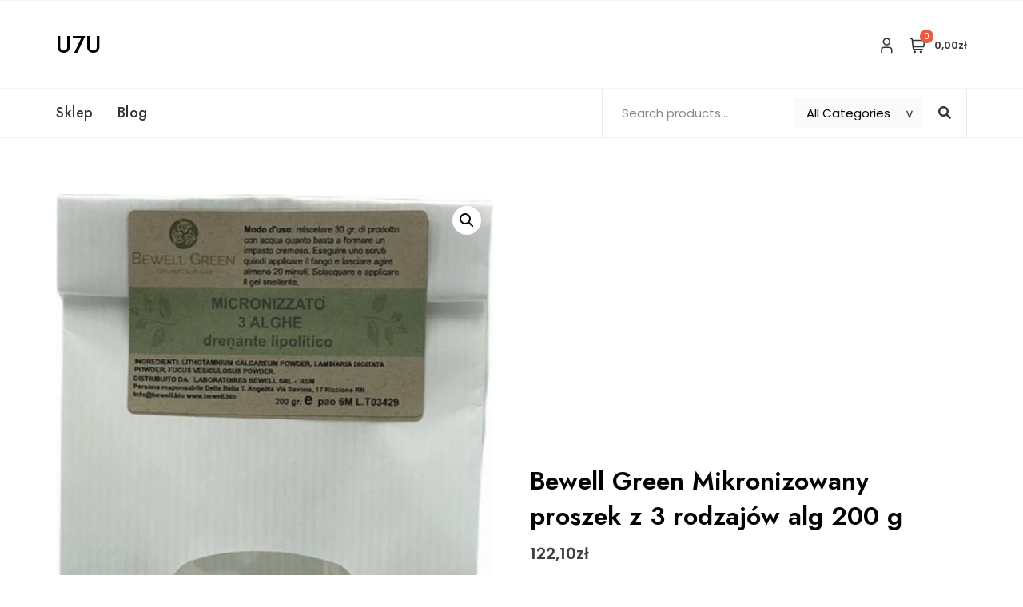

--- FILE ---
content_type: text/html; charset=UTF-8
request_url: https://u7u.pl/produkt/bewell-green-mikronizowany-proszek-z-3-rodzajow-alg-200-g/
body_size: 24063
content:
<!doctype html>
<html lang="pl-PL">
<head>
	<meta charset="UTF-8">
	<meta name="viewport" content="width=device-width, initial-scale=1">
	<link rel="profile" href="https://gmpg.org/xfn/11">

	<title>Bewell Green Mikronizowany proszek z 3 rodzajów alg 200 g &#8211; u7u</title>
<meta name='robots' content='max-image-preview:large' />
<link rel='dns-prefetch' href='//fonts.googleapis.com' />
<link rel="alternate" type="application/rss+xml" title="u7u &raquo; Kanał z wpisami" href="https://u7u.pl/feed/" />
<link rel="alternate" type="application/rss+xml" title="u7u &raquo; Kanał z komentarzami" href="https://u7u.pl/comments/feed/" />
<link rel="alternate" type="application/rss+xml" title="u7u &raquo; Bewell Green Mikronizowany proszek z 3 rodzajów alg 200 g Kanał z komentarzami" href="https://u7u.pl/produkt/bewell-green-mikronizowany-proszek-z-3-rodzajow-alg-200-g/feed/" />
<link rel="alternate" title="oEmbed (JSON)" type="application/json+oembed" href="https://u7u.pl/wp-json/oembed/1.0/embed?url=https%3A%2F%2Fu7u.pl%2Fprodukt%2Fbewell-green-mikronizowany-proszek-z-3-rodzajow-alg-200-g%2F" />
<link rel="alternate" title="oEmbed (XML)" type="text/xml+oembed" href="https://u7u.pl/wp-json/oembed/1.0/embed?url=https%3A%2F%2Fu7u.pl%2Fprodukt%2Fbewell-green-mikronizowany-proszek-z-3-rodzajow-alg-200-g%2F&#038;format=xml" />
<style id='wp-img-auto-sizes-contain-inline-css' type='text/css'>
img:is([sizes=auto i],[sizes^="auto," i]){contain-intrinsic-size:3000px 1500px}
/*# sourceURL=wp-img-auto-sizes-contain-inline-css */
</style>
<link rel='stylesheet' id='bootstrap-css' href='https://u7u.pl/wp-content/themes/bosa/assets/bootstrap/css/bootstrap.min.css?ver=6.9' type='text/css' media='all' />
<link rel='stylesheet' id='slick-css' href='https://u7u.pl/wp-content/themes/bosa/assets/slick/slick.css?ver=6.9' type='text/css' media='all' />
<link rel='stylesheet' id='slicknav-css' href='https://u7u.pl/wp-content/themes/bosa/assets/css/slicknav.min.css?ver=6.9' type='text/css' media='all' />
<link rel='stylesheet' id='slick-theme-css' href='https://u7u.pl/wp-content/themes/bosa/assets/slick/slick-theme.css?ver=6.9' type='text/css' media='all' />
<link rel='stylesheet' id='fontawesome-css' href='https://u7u.pl/wp-content/themes/bosa/assets/font-awesome/css/all.min.css?ver=6.9' type='text/css' media='all' />
<link rel='stylesheet' id='bosa-blocks-css' href='https://u7u.pl/wp-content/themes/bosa/assets/css/blocks.min.css?ver=6.9' type='text/css' media='all' />
<link rel='stylesheet' id='bosa-google-font-css' href='https://fonts.googleapis.com/css?family=Open+Sans%3A300%2C400%2C400i%2C600%2C700%2C800%7CPoppins%3A300%2C400%2C400i%2C500%2C600%2C700%2C800%2C900&#038;display=swap&#038;ver=6.9' type='text/css' media='all' />
<link rel='stylesheet' id='bosa-online-shop-style-parent-css' href='https://u7u.pl/wp-content/themes/bosa/style.css?ver=6.9' type='text/css' media='all' />
<link rel='stylesheet' id='bosa-online-shop-google-fonts-css' href='https://fonts.googleapis.com/css2?family=Jost%3Aital%2Cwght%400%2C100%3B0%2C200%3B0%2C300%3B0%2C400%3B0%2C500%3B0%2C600%3B0%2C700%3B0%2C800%3B0%2C900%3B1%2C100%3B1%2C200%3B1%2C300%3B1%2C400%3B1%2C500%3B1%2C600%3B1%2C700%3B1%2C800%3B1%2C900&#038;display=swap&#038;ver=6.9' type='text/css' media='all' />
<link rel='stylesheet' id='bosa-online-shop-google-fonts-two-css' href='https://fonts.googleapis.com/css2?family=Poppins%3Aital%2Cwght%400%2C100%3B0%2C200%3B0%2C300%3B0%2C400%3B0%2C500%3B0%2C600%3B0%2C700%3B0%2C800%3B0%2C900%3B1%2C100%3B1%2C200%3B1%2C300%3B1%2C400%3B1%2C500%3B1%2C600%3B1%2C700%3B1%2C800%3B1%2C900&#038;display=swap&#038;ver=6.9' type='text/css' media='all' />
<style id='wp-emoji-styles-inline-css' type='text/css'>

	img.wp-smiley, img.emoji {
		display: inline !important;
		border: none !important;
		box-shadow: none !important;
		height: 1em !important;
		width: 1em !important;
		margin: 0 0.07em !important;
		vertical-align: -0.1em !important;
		background: none !important;
		padding: 0 !important;
	}
/*# sourceURL=wp-emoji-styles-inline-css */
</style>
<style id='wp-block-library-inline-css' type='text/css'>
:root{--wp-block-synced-color:#7a00df;--wp-block-synced-color--rgb:122,0,223;--wp-bound-block-color:var(--wp-block-synced-color);--wp-editor-canvas-background:#ddd;--wp-admin-theme-color:#007cba;--wp-admin-theme-color--rgb:0,124,186;--wp-admin-theme-color-darker-10:#006ba1;--wp-admin-theme-color-darker-10--rgb:0,107,160.5;--wp-admin-theme-color-darker-20:#005a87;--wp-admin-theme-color-darker-20--rgb:0,90,135;--wp-admin-border-width-focus:2px}@media (min-resolution:192dpi){:root{--wp-admin-border-width-focus:1.5px}}.wp-element-button{cursor:pointer}:root .has-very-light-gray-background-color{background-color:#eee}:root .has-very-dark-gray-background-color{background-color:#313131}:root .has-very-light-gray-color{color:#eee}:root .has-very-dark-gray-color{color:#313131}:root .has-vivid-green-cyan-to-vivid-cyan-blue-gradient-background{background:linear-gradient(135deg,#00d084,#0693e3)}:root .has-purple-crush-gradient-background{background:linear-gradient(135deg,#34e2e4,#4721fb 50%,#ab1dfe)}:root .has-hazy-dawn-gradient-background{background:linear-gradient(135deg,#faaca8,#dad0ec)}:root .has-subdued-olive-gradient-background{background:linear-gradient(135deg,#fafae1,#67a671)}:root .has-atomic-cream-gradient-background{background:linear-gradient(135deg,#fdd79a,#004a59)}:root .has-nightshade-gradient-background{background:linear-gradient(135deg,#330968,#31cdcf)}:root .has-midnight-gradient-background{background:linear-gradient(135deg,#020381,#2874fc)}:root{--wp--preset--font-size--normal:16px;--wp--preset--font-size--huge:42px}.has-regular-font-size{font-size:1em}.has-larger-font-size{font-size:2.625em}.has-normal-font-size{font-size:var(--wp--preset--font-size--normal)}.has-huge-font-size{font-size:var(--wp--preset--font-size--huge)}.has-text-align-center{text-align:center}.has-text-align-left{text-align:left}.has-text-align-right{text-align:right}.has-fit-text{white-space:nowrap!important}#end-resizable-editor-section{display:none}.aligncenter{clear:both}.items-justified-left{justify-content:flex-start}.items-justified-center{justify-content:center}.items-justified-right{justify-content:flex-end}.items-justified-space-between{justify-content:space-between}.screen-reader-text{border:0;clip-path:inset(50%);height:1px;margin:-1px;overflow:hidden;padding:0;position:absolute;width:1px;word-wrap:normal!important}.screen-reader-text:focus{background-color:#ddd;clip-path:none;color:#444;display:block;font-size:1em;height:auto;left:5px;line-height:normal;padding:15px 23px 14px;text-decoration:none;top:5px;width:auto;z-index:100000}html :where(.has-border-color){border-style:solid}html :where([style*=border-top-color]){border-top-style:solid}html :where([style*=border-right-color]){border-right-style:solid}html :where([style*=border-bottom-color]){border-bottom-style:solid}html :where([style*=border-left-color]){border-left-style:solid}html :where([style*=border-width]){border-style:solid}html :where([style*=border-top-width]){border-top-style:solid}html :where([style*=border-right-width]){border-right-style:solid}html :where([style*=border-bottom-width]){border-bottom-style:solid}html :where([style*=border-left-width]){border-left-style:solid}html :where(img[class*=wp-image-]){height:auto;max-width:100%}:where(figure){margin:0 0 1em}html :where(.is-position-sticky){--wp-admin--admin-bar--position-offset:var(--wp-admin--admin-bar--height,0px)}@media screen and (max-width:600px){html :where(.is-position-sticky){--wp-admin--admin-bar--position-offset:0px}}

/*# sourceURL=wp-block-library-inline-css */
</style><style id='wp-block-search-inline-css' type='text/css'>
.wp-block-search__button{margin-left:10px;word-break:normal}.wp-block-search__button.has-icon{line-height:0}.wp-block-search__button svg{height:1.25em;min-height:24px;min-width:24px;width:1.25em;fill:currentColor;vertical-align:text-bottom}:where(.wp-block-search__button){border:1px solid #ccc;padding:6px 10px}.wp-block-search__inside-wrapper{display:flex;flex:auto;flex-wrap:nowrap;max-width:100%}.wp-block-search__label{width:100%}.wp-block-search.wp-block-search__button-only .wp-block-search__button{box-sizing:border-box;display:flex;flex-shrink:0;justify-content:center;margin-left:0;max-width:100%}.wp-block-search.wp-block-search__button-only .wp-block-search__inside-wrapper{min-width:0!important;transition-property:width}.wp-block-search.wp-block-search__button-only .wp-block-search__input{flex-basis:100%;transition-duration:.3s}.wp-block-search.wp-block-search__button-only.wp-block-search__searchfield-hidden,.wp-block-search.wp-block-search__button-only.wp-block-search__searchfield-hidden .wp-block-search__inside-wrapper{overflow:hidden}.wp-block-search.wp-block-search__button-only.wp-block-search__searchfield-hidden .wp-block-search__input{border-left-width:0!important;border-right-width:0!important;flex-basis:0;flex-grow:0;margin:0;min-width:0!important;padding-left:0!important;padding-right:0!important;width:0!important}:where(.wp-block-search__input){appearance:none;border:1px solid #949494;flex-grow:1;font-family:inherit;font-size:inherit;font-style:inherit;font-weight:inherit;letter-spacing:inherit;line-height:inherit;margin-left:0;margin-right:0;min-width:3rem;padding:8px;text-decoration:unset!important;text-transform:inherit}:where(.wp-block-search__button-inside .wp-block-search__inside-wrapper){background-color:#fff;border:1px solid #949494;box-sizing:border-box;padding:4px}:where(.wp-block-search__button-inside .wp-block-search__inside-wrapper) .wp-block-search__input{border:none;border-radius:0;padding:0 4px}:where(.wp-block-search__button-inside .wp-block-search__inside-wrapper) .wp-block-search__input:focus{outline:none}:where(.wp-block-search__button-inside .wp-block-search__inside-wrapper) :where(.wp-block-search__button){padding:4px 8px}.wp-block-search.aligncenter .wp-block-search__inside-wrapper{margin:auto}.wp-block[data-align=right] .wp-block-search.wp-block-search__button-only .wp-block-search__inside-wrapper{float:right}
/*# sourceURL=https://u7u.pl/wp-includes/blocks/search/style.min.css */
</style>
<style id='wp-block-search-theme-inline-css' type='text/css'>
.wp-block-search .wp-block-search__label{font-weight:700}.wp-block-search__button{border:1px solid #ccc;padding:.375em .625em}
/*# sourceURL=https://u7u.pl/wp-includes/blocks/search/theme.min.css */
</style>
<style id='global-styles-inline-css' type='text/css'>
:root{--wp--preset--aspect-ratio--square: 1;--wp--preset--aspect-ratio--4-3: 4/3;--wp--preset--aspect-ratio--3-4: 3/4;--wp--preset--aspect-ratio--3-2: 3/2;--wp--preset--aspect-ratio--2-3: 2/3;--wp--preset--aspect-ratio--16-9: 16/9;--wp--preset--aspect-ratio--9-16: 9/16;--wp--preset--color--black: #000000;--wp--preset--color--cyan-bluish-gray: #abb8c3;--wp--preset--color--white: #ffffff;--wp--preset--color--pale-pink: #f78da7;--wp--preset--color--vivid-red: #cf2e2e;--wp--preset--color--luminous-vivid-orange: #ff6900;--wp--preset--color--luminous-vivid-amber: #fcb900;--wp--preset--color--light-green-cyan: #7bdcb5;--wp--preset--color--vivid-green-cyan: #00d084;--wp--preset--color--pale-cyan-blue: #8ed1fc;--wp--preset--color--vivid-cyan-blue: #0693e3;--wp--preset--color--vivid-purple: #9b51e0;--wp--preset--color--tan: #D2B48C;--wp--preset--color--yellow: #FDE64B;--wp--preset--color--orange: #ED7014;--wp--preset--color--red: #D0312D;--wp--preset--color--pink: #b565a7;--wp--preset--color--purple: #A32CC4;--wp--preset--color--blue: #4E97D8;--wp--preset--color--green: #00B294;--wp--preset--color--brown: #231709;--wp--preset--color--grey: #7D7D7D;--wp--preset--gradient--vivid-cyan-blue-to-vivid-purple: linear-gradient(135deg,rgb(6,147,227) 0%,rgb(155,81,224) 100%);--wp--preset--gradient--light-green-cyan-to-vivid-green-cyan: linear-gradient(135deg,rgb(122,220,180) 0%,rgb(0,208,130) 100%);--wp--preset--gradient--luminous-vivid-amber-to-luminous-vivid-orange: linear-gradient(135deg,rgb(252,185,0) 0%,rgb(255,105,0) 100%);--wp--preset--gradient--luminous-vivid-orange-to-vivid-red: linear-gradient(135deg,rgb(255,105,0) 0%,rgb(207,46,46) 100%);--wp--preset--gradient--very-light-gray-to-cyan-bluish-gray: linear-gradient(135deg,rgb(238,238,238) 0%,rgb(169,184,195) 100%);--wp--preset--gradient--cool-to-warm-spectrum: linear-gradient(135deg,rgb(74,234,220) 0%,rgb(151,120,209) 20%,rgb(207,42,186) 40%,rgb(238,44,130) 60%,rgb(251,105,98) 80%,rgb(254,248,76) 100%);--wp--preset--gradient--blush-light-purple: linear-gradient(135deg,rgb(255,206,236) 0%,rgb(152,150,240) 100%);--wp--preset--gradient--blush-bordeaux: linear-gradient(135deg,rgb(254,205,165) 0%,rgb(254,45,45) 50%,rgb(107,0,62) 100%);--wp--preset--gradient--luminous-dusk: linear-gradient(135deg,rgb(255,203,112) 0%,rgb(199,81,192) 50%,rgb(65,88,208) 100%);--wp--preset--gradient--pale-ocean: linear-gradient(135deg,rgb(255,245,203) 0%,rgb(182,227,212) 50%,rgb(51,167,181) 100%);--wp--preset--gradient--electric-grass: linear-gradient(135deg,rgb(202,248,128) 0%,rgb(113,206,126) 100%);--wp--preset--gradient--midnight: linear-gradient(135deg,rgb(2,3,129) 0%,rgb(40,116,252) 100%);--wp--preset--font-size--small: 12px;--wp--preset--font-size--medium: 20px;--wp--preset--font-size--large: 36px;--wp--preset--font-size--x-large: 42px;--wp--preset--font-size--regular: 16px;--wp--preset--font-size--larger: 36px;--wp--preset--font-size--huge: 48px;--wp--preset--spacing--20: 0.44rem;--wp--preset--spacing--30: 0.67rem;--wp--preset--spacing--40: 1rem;--wp--preset--spacing--50: 1.5rem;--wp--preset--spacing--60: 2.25rem;--wp--preset--spacing--70: 3.38rem;--wp--preset--spacing--80: 5.06rem;--wp--preset--shadow--natural: 6px 6px 9px rgba(0, 0, 0, 0.2);--wp--preset--shadow--deep: 12px 12px 50px rgba(0, 0, 0, 0.4);--wp--preset--shadow--sharp: 6px 6px 0px rgba(0, 0, 0, 0.2);--wp--preset--shadow--outlined: 6px 6px 0px -3px rgb(255, 255, 255), 6px 6px rgb(0, 0, 0);--wp--preset--shadow--crisp: 6px 6px 0px rgb(0, 0, 0);}:where(.is-layout-flex){gap: 0.5em;}:where(.is-layout-grid){gap: 0.5em;}body .is-layout-flex{display: flex;}.is-layout-flex{flex-wrap: wrap;align-items: center;}.is-layout-flex > :is(*, div){margin: 0;}body .is-layout-grid{display: grid;}.is-layout-grid > :is(*, div){margin: 0;}:where(.wp-block-columns.is-layout-flex){gap: 2em;}:where(.wp-block-columns.is-layout-grid){gap: 2em;}:where(.wp-block-post-template.is-layout-flex){gap: 1.25em;}:where(.wp-block-post-template.is-layout-grid){gap: 1.25em;}.has-black-color{color: var(--wp--preset--color--black) !important;}.has-cyan-bluish-gray-color{color: var(--wp--preset--color--cyan-bluish-gray) !important;}.has-white-color{color: var(--wp--preset--color--white) !important;}.has-pale-pink-color{color: var(--wp--preset--color--pale-pink) !important;}.has-vivid-red-color{color: var(--wp--preset--color--vivid-red) !important;}.has-luminous-vivid-orange-color{color: var(--wp--preset--color--luminous-vivid-orange) !important;}.has-luminous-vivid-amber-color{color: var(--wp--preset--color--luminous-vivid-amber) !important;}.has-light-green-cyan-color{color: var(--wp--preset--color--light-green-cyan) !important;}.has-vivid-green-cyan-color{color: var(--wp--preset--color--vivid-green-cyan) !important;}.has-pale-cyan-blue-color{color: var(--wp--preset--color--pale-cyan-blue) !important;}.has-vivid-cyan-blue-color{color: var(--wp--preset--color--vivid-cyan-blue) !important;}.has-vivid-purple-color{color: var(--wp--preset--color--vivid-purple) !important;}.has-black-background-color{background-color: var(--wp--preset--color--black) !important;}.has-cyan-bluish-gray-background-color{background-color: var(--wp--preset--color--cyan-bluish-gray) !important;}.has-white-background-color{background-color: var(--wp--preset--color--white) !important;}.has-pale-pink-background-color{background-color: var(--wp--preset--color--pale-pink) !important;}.has-vivid-red-background-color{background-color: var(--wp--preset--color--vivid-red) !important;}.has-luminous-vivid-orange-background-color{background-color: var(--wp--preset--color--luminous-vivid-orange) !important;}.has-luminous-vivid-amber-background-color{background-color: var(--wp--preset--color--luminous-vivid-amber) !important;}.has-light-green-cyan-background-color{background-color: var(--wp--preset--color--light-green-cyan) !important;}.has-vivid-green-cyan-background-color{background-color: var(--wp--preset--color--vivid-green-cyan) !important;}.has-pale-cyan-blue-background-color{background-color: var(--wp--preset--color--pale-cyan-blue) !important;}.has-vivid-cyan-blue-background-color{background-color: var(--wp--preset--color--vivid-cyan-blue) !important;}.has-vivid-purple-background-color{background-color: var(--wp--preset--color--vivid-purple) !important;}.has-black-border-color{border-color: var(--wp--preset--color--black) !important;}.has-cyan-bluish-gray-border-color{border-color: var(--wp--preset--color--cyan-bluish-gray) !important;}.has-white-border-color{border-color: var(--wp--preset--color--white) !important;}.has-pale-pink-border-color{border-color: var(--wp--preset--color--pale-pink) !important;}.has-vivid-red-border-color{border-color: var(--wp--preset--color--vivid-red) !important;}.has-luminous-vivid-orange-border-color{border-color: var(--wp--preset--color--luminous-vivid-orange) !important;}.has-luminous-vivid-amber-border-color{border-color: var(--wp--preset--color--luminous-vivid-amber) !important;}.has-light-green-cyan-border-color{border-color: var(--wp--preset--color--light-green-cyan) !important;}.has-vivid-green-cyan-border-color{border-color: var(--wp--preset--color--vivid-green-cyan) !important;}.has-pale-cyan-blue-border-color{border-color: var(--wp--preset--color--pale-cyan-blue) !important;}.has-vivid-cyan-blue-border-color{border-color: var(--wp--preset--color--vivid-cyan-blue) !important;}.has-vivid-purple-border-color{border-color: var(--wp--preset--color--vivid-purple) !important;}.has-vivid-cyan-blue-to-vivid-purple-gradient-background{background: var(--wp--preset--gradient--vivid-cyan-blue-to-vivid-purple) !important;}.has-light-green-cyan-to-vivid-green-cyan-gradient-background{background: var(--wp--preset--gradient--light-green-cyan-to-vivid-green-cyan) !important;}.has-luminous-vivid-amber-to-luminous-vivid-orange-gradient-background{background: var(--wp--preset--gradient--luminous-vivid-amber-to-luminous-vivid-orange) !important;}.has-luminous-vivid-orange-to-vivid-red-gradient-background{background: var(--wp--preset--gradient--luminous-vivid-orange-to-vivid-red) !important;}.has-very-light-gray-to-cyan-bluish-gray-gradient-background{background: var(--wp--preset--gradient--very-light-gray-to-cyan-bluish-gray) !important;}.has-cool-to-warm-spectrum-gradient-background{background: var(--wp--preset--gradient--cool-to-warm-spectrum) !important;}.has-blush-light-purple-gradient-background{background: var(--wp--preset--gradient--blush-light-purple) !important;}.has-blush-bordeaux-gradient-background{background: var(--wp--preset--gradient--blush-bordeaux) !important;}.has-luminous-dusk-gradient-background{background: var(--wp--preset--gradient--luminous-dusk) !important;}.has-pale-ocean-gradient-background{background: var(--wp--preset--gradient--pale-ocean) !important;}.has-electric-grass-gradient-background{background: var(--wp--preset--gradient--electric-grass) !important;}.has-midnight-gradient-background{background: var(--wp--preset--gradient--midnight) !important;}.has-small-font-size{font-size: var(--wp--preset--font-size--small) !important;}.has-medium-font-size{font-size: var(--wp--preset--font-size--medium) !important;}.has-large-font-size{font-size: var(--wp--preset--font-size--large) !important;}.has-x-large-font-size{font-size: var(--wp--preset--font-size--x-large) !important;}
/*# sourceURL=global-styles-inline-css */
</style>

<style id='classic-theme-styles-inline-css' type='text/css'>
/*! This file is auto-generated */
.wp-block-button__link{color:#fff;background-color:#32373c;border-radius:9999px;box-shadow:none;text-decoration:none;padding:calc(.667em + 2px) calc(1.333em + 2px);font-size:1.125em}.wp-block-file__button{background:#32373c;color:#fff;text-decoration:none}
/*# sourceURL=/wp-includes/css/classic-themes.min.css */
</style>
<link rel='stylesheet' id='photoswipe-css' href='https://u7u.pl/wp-content/plugins/woocommerce/assets/css/photoswipe/photoswipe.min.css?ver=6.4.1' type='text/css' media='all' />
<link rel='stylesheet' id='photoswipe-default-skin-css' href='https://u7u.pl/wp-content/plugins/woocommerce/assets/css/photoswipe/default-skin/default-skin.min.css?ver=6.4.1' type='text/css' media='all' />
<link rel='stylesheet' id='woocommerce-layout-css' href='https://u7u.pl/wp-content/plugins/woocommerce/assets/css/woocommerce-layout.css?ver=6.4.1' type='text/css' media='all' />
<link rel='stylesheet' id='woocommerce-smallscreen-css' href='https://u7u.pl/wp-content/plugins/woocommerce/assets/css/woocommerce-smallscreen.css?ver=6.4.1' type='text/css' media='only screen and (max-width: 768px)' />
<link rel='stylesheet' id='woocommerce-general-css' href='https://u7u.pl/wp-content/plugins/woocommerce/assets/css/woocommerce.css?ver=6.4.1' type='text/css' media='all' />
<style id='woocommerce-inline-inline-css' type='text/css'>
.woocommerce form .form-row .required { visibility: visible; }
/*# sourceURL=woocommerce-inline-inline-css */
</style>
<link rel='stylesheet' id='bosa-style-css' href='https://u7u.pl/wp-content/themes/bosa-online-shop/style.css?ver=6.9' type='text/css' media='all' />
<script type="text/javascript" src="https://u7u.pl/wp-includes/js/jquery/jquery.min.js?ver=3.7.1" id="jquery-core-js"></script>
<script type="text/javascript" src="https://u7u.pl/wp-includes/js/jquery/jquery-migrate.min.js?ver=3.4.1" id="jquery-migrate-js"></script>
<link rel="https://api.w.org/" href="https://u7u.pl/wp-json/" /><link rel="alternate" title="JSON" type="application/json" href="https://u7u.pl/wp-json/wp/v2/product/3291" /><link rel="EditURI" type="application/rsd+xml" title="RSD" href="https://u7u.pl/xmlrpc.php?rsd" />
<meta name="generator" content="WordPress 6.9" />
<meta name="generator" content="WooCommerce 6.4.1" />
<link rel="canonical" href="https://u7u.pl/produkt/bewell-green-mikronizowany-proszek-z-3-rodzajow-alg-200-g/" />
<link rel='shortlink' href='https://u7u.pl/?p=3291' />
<link rel="pingback" href="https://u7u.pl/xmlrpc.php">		<style>.site-header .site-branding > a {max-width: 270px;overflow: hidden;display: inline-block;}/* Site Title */.header-one .site-branding .site-title, .header-two .site-branding .site-title, .header-three .site-branding .site-title {color: #030303;}/* Tagline */.header-one .site-branding .site-description,.header-two .site-branding .site-description,.header-three .site-branding .site-description {color: #767676;}/* Site general link color */a {color: #a6a6a6;}/* Page and Single Post Title */body.single .page-title, body.page .page-title {color: #101010;}/* Site body Text */body, html {color: #333333;}/* Heading Text */h1, h2, h3, h4, h5, h6, .product-title {color: #030303;}/* Primary Background */.section-title:before, .button-primary, body[class*="woocommerce"] span.onsale, body .woocommerce.widget_price_filter .ui-slider .ui-slider-handle, #offcanvas-menu .header-btn-wrap .header-btn .button-primary {background-color: #EB5A3E;}/* Primary Border */.post .entry-content .entry-header .cat-links a, .attachment .entry-content .entry-header .cat-links a, .wrap-coming-maintenance-mode .content .button-container .button-primary {border-color: #EB5A3E;}/* Primary Color */ blockquote:before, .post .entry-content .entry-header .cat-links a, .attachment .entry-content .entry-header .cat-links a, .post .entry-meta a:before, .attachment .entry-meta a:before, .single .entry-container .cat-links:before, .post .entry-meta .tag-links:before {color: #EB5A3E;}/* Hover Background */input[type=button]:hover, input[type=button]:active, input[type=button]:focus, input[type=reset]:hover, input[type=reset]:active, input[type=reset]:focus, input[type=submit]:hover, input[type=submit]:active, input[type=submit]:focus, .button-primary:hover, .button-primary:focus, .button-primary:active, .button-outline:hover, .button-outline:focus, .button-outline:active, .search-form .search-button:hover, .search-form .search-button:focus, .search-form .search-button:active, .page-numbers:hover, .page-numbers:focus, .page-numbers:active, #back-to-top a:hover, #back-to-top a:focus, #back-to-top a:active, .section-highlight-post .slick-control li.slick-arrow:not(.slick-disabled):hover, .section-highlight-post .slick-control li.slick-arrow:not(.slick-disabled):focus, .section-highlight-post .slick-control li.slick-arrow:not(.slick-disabled):active, .alt-menu-icon a:hover .icon-bar, .alt-menu-icon a:focus .icon-bar, .alt-menu-icon a:active .icon-bar, .alt-menu-icon a:hover .icon-bar:before, .alt-menu-icon a:hover .icon-bar:after, .alt-menu-icon a:focus .icon-bar:before, .alt-menu-icon a:focus .icon-bar:after, .alt-menu-icon a:active .icon-bar:before, .alt-menu-icon a:active .icon-bar:after, #offcanvas-menu .close-offcanvas-menu button:hover,#offcanvas-menu .close-offcanvas-menu button:active, .highlight-post-slider .post .entry-meta .cat-links a:hover, .highlight-post-slider .post .entry-meta .cat-links a:focus, .highlight-post-slider .post .entry-meta .cat-links a:active, .site-footer .social-profile ul li a:hover, .site-footer .social-profile ul li a:focus, .site-footer .social-profile ul li a:active, #back-to-top a:hover, #back-to-top a:focus, #back-to-top a:active, .comments-area .comment-list .reply a:hover, .comments-area .comment-list .reply a:focus, .comments-area .comment-list .reply a:active, .widget .tagcloud a:hover, .widget .tagcloud a:focus, .widget .tagcloud a:active, .infinite-scroll #infinite-handle span:hover, .infinite-scroll #infinite-handle span:focus, .infinite-scroll #infinite-handle span:active, .slicknav_btn:hover .slicknav_icon-bar, .slicknav_btn:focus .slicknav_icon-bar, .slicknav_btn:hover .slicknav_icon-bar, .slicknav_btn:hover .slicknav_icon-bar:first-child:before, .slicknav_btn:hover .slicknav_icon-bar:first-child:after, .slicknav_btn:focus .slicknav_icon-bar:first-child:before, .slicknav_btn:focus .slicknav_icon-bar:first-child:after, .slicknav_btn:hover .slicknav_icon-bar:first-child:before, .slicknav_btn:hover .slicknav_icon-bar:first-child:after, .woocommerce #respond input#submit:hover, .woocommerce #respond input#submit:focus, .woocommerce #respond input#submit:active, .body[class*="woocommerce"] #respond input#submit:hover, body[class*="woocommerce"] #respond input#submit:focus, body[class*="woocommerce"] #respond input#submit:active, body[class*="woocommerce"] a.button:hover, body[class*="woocommerce"] a.button:focus, body[class*="woocommerce"] a.button:active, body[class*="woocommerce"] button.button:hover, body[class*="woocommerce"] button.button:focus, body[class*="woocommerce"] button.button:active, body[class*="woocommerce"] input.button:hover, body[class*="woocommerce"] input.button:focus, body[class*="woocommerce"] input.button:active, body[class*="woocommerce"] a.button.alt:hover, body[class*="woocommerce"] a.button.alt:focus, body[class*="woocommerce"] a.button.alt:active, body[class*="woocommerce"] button.button.alt:hover, body[class*="woocommerce"] button.button.alt:focus, body[class*="woocommerce"] button.button.alt:active, .woocommerce a.button:hover, .woocommerce a.button:focus, .widget.widget_product_search [type=submit]:hover, .widget.widget_product_search [type=submit]:focus, .widget.widget_product_search [type=submit]:active, #offcanvas-menu .header-btn-wrap .header-btn .button-primary:hover, #offcanvas-menu .header-btn-wrap .header-btn .button-primary:focus, #offcanvas-menu .header-btn-wrap .header-btn .button-primary:active, #offcanvas-menu .header-btn-wrap .header-btn .button-outline:hover, #offcanvas-menu .header-btn-wrap .header-btn .button-outline:focus, #offcanvas-menu .header-btn-wrap .header-btn .button-outline:active, .woocommerce nav.woocommerce-pagination ul li a:focus, .woocommerce nav.woocommerce-pagination ul li a:hover, .woocommerce nav.woocommerce-pagination ul li span.current {background-color: #086abd;}/* Hover Border */.button-outline:hover, .button-outline:focus, .button-outline:active, #offcanvas-menu .close-offcanvas-menu button:hover, #offcanvas-menu .close-offcanvas-menu button:active, .page-numbers:hover, .page-numbers:focus, .page-numbers:active, #back-to-top a:hover, #back-to-top a:focus, #back-to-top a:active, .post .entry-content .entry-header .cat-links a:hover, .post .entry-content .entry-header .cat-links a:focus, .post .entry-content .entry-header .cat-links a:active, .attachment .entry-content .entry-header .cat-links a:hover, .attachment .entry-content .entry-header .cat-links a:focus, .attachment .entry-content .entry-header .cat-links a:active, .banner-content .entry-content .entry-header .cat-links a:hover, .banner-content .entry-content .entry-header .cat-links a:focus, .banner-content .entry-content .entry-header .cat-links a:active, .slick-control li:not(.slick-disabled):hover span, .slick-control li:not(.slick-disabled):focus span, .slick-control li:not(.slick-disabled):active span, .section-banner .banner-content .button-container .button-outline:hover, .section-banner .banner-content .button-container .button-outline:focus, .section-banner .banner-content .button-container .button-outline:active, #back-to-top a:hover, #back-to-top a:focus, #back-to-top a:active, .widget .tagcloud a:hover, .widget .tagcloud a:focus, .widget .tagcloud a:active, .woocommerce nav.woocommerce-pagination ul li a:focus, .woocommerce nav.woocommerce-pagination ul li a:hover, .woocommerce nav.woocommerce-pagination ul li span.current, #offcanvas-menu .header-btn-wrap .header-btn .button-outline:hover, #offcanvas-menu .header-btn-wrap .header-btn .button-outline:focus, #offcanvas-menu .header-btn-wrap .header-btn .button-outline:active, .wrap-coming-maintenance-mode .content .social-profile ul a:hover, .wrap-coming-maintenance-mode .content .social-profile ul a:focus, .wrap-coming-maintenance-mode .content .social-profile ul a:active, .summary .yith-wcwl-add-button a:hover, .woocommerce .entry-summary a.compare.button:hover, .woocommerce nav.woocommerce-pagination ul li a:focus, .woocommerce nav.woocommerce-pagination ul li a:hover, .woocommerce nav.woocommerce-pagination ul li span.current {border-color: #086abd;}/* Hover Text */a:hover, a:focus, a:active, .main-navigation ul.menu ul li a:hover, .main-navigation ul.menu ul li a:focus, .main-navigation ul.menu ul li a:active, .main-navigation ul.menu > li:hover > a, .main-navigation ul.menu > li:focus > a, .main-navigation ul.menu > li:active > a, .main-navigation ul.menu > li.focus > a, .main-navigation ul.menu li.current-menu-item > a, .main-navigation ul.menu li.current_page_item > a, .main-navigation ul.menu li.current-menu-parent > a, .comment-navigation .nav-previous a:hover, .comment-navigation .nav-previous a:focus, .comment-navigation .nav-previous a:active, .comment-navigation .nav-next a:hover, .comment-navigation .nav-next a:focus, .comment-navigation .nav-next a:active, .posts-navigation .nav-previous a:hover, .posts-navigation .nav-previous a:focus, .posts-navigation .nav-previous a:active, .posts-navigation .nav-next a:hover, .posts-navigation .nav-next a:focus, .posts-navigation .nav-next a:active, .post-navigation .nav-previous a:hover, .post-navigation .nav-previous a:focus, .post-navigation .nav-previous a:active, .post-navigation .nav-next a:hover, .post-navigation .nav-next a:focus, .post-navigation .nav-next a:active, .social-profile ul li a:hover, .social-profile ul li a:focus, .social-profile ul li a:active, .post .entry-content .entry-header .cat-links a:hover, .post .entry-content .entry-header .cat-links a:focus, .post .entry-content .entry-header .cat-links a:active, .attachment .entry-content .entry-header .cat-links a:hover, .attachment .entry-content .entry-header .cat-links a:focus, .attachment .entry-content .entry-header .cat-links a:active, .banner-content .entry-content .entry-header .cat-links a:hover, .banner-content .entry-content .entry-header .cat-links a:focus, .banner-content .entry-content .entry-header .cat-links a:active, .post .entry-meta a:hover, .post .entry-meta a:focus, .post .entry-meta a:active, .attachment .entry-meta a:hover, .attachment .entry-meta a:focus, .attachment .entry-meta a:active, .banner-content .entry-meta a:hover, .banner-content .entry-meta a:focus, .banner-content .entry-meta a:active, .post .entry-meta a:hover:before, .post .entry-meta a:focus:before, .post .entry-meta a:active:before, .attachment .entry-meta a:hover:before, .attachment .entry-meta a:focus:before, .attachment .entry-meta a:active:before, .banner-content .entry-meta a:hover:before, .banner-content .entry-meta a:focus:before, .banner-content .entry-meta a:active:before, .breadcrumb-wrap .breadcrumbs .trail-items a:hover, .breadcrumb-wrap .breadcrumbs .trail-items a:focus, .breadcrumb-wrap .breadcrumbs .trail-items a:active, .site-header .site-branding .site-title a:hover, .site-header .site-branding .site-title a:focus, .site-header .site-branding .site-title a:active, .header-icons .search-icon:hover, .header-icons .search-icon:focus, .header-icons .search-icon:active, .header-search .search-form .search-button:hover, .header-search .close-button:hover, .header-contact ul a:hover, .header-contact ul a:focus, .header-contact ul a:active, .section-banner .banner-content .entry-meta a:hover, .section-banner .banner-content .entry-meta a:focus, .section-banner .banner-content .entry-meta a:active, .site-footer .site-info a:hover, .site-footer .site-info a:focus, .site-footer .site-info a:active, .site-footer .footer-menu ul li a:hover, .site-footer .footer-menu ul li a:focus, .site-footer .footer-menu ul li a:active, .comments-area .comment-list .comment-metadata a:hover, .comments-area .comment-list .comment-metadata a:focus, .comments-area .comment-list .comment-metadata a:active, .widget ul li a:hover, .widget ul li a:focus, .widget ul li a:active, body[class*="woocommerce"] .product_meta .posted_in a:hover, body[class*="woocommerce"] .product_meta .posted_in a:focus, body[class*="woocommerce"] .product_meta .posted_in a:active, body[class*="woocommerce"] .product_meta .tagged_as a:hover, body[class*="woocommerce"] .product_meta .tagged_as a:focus, body[class*="woocommerce"] .product_meta .tagged_as a:active, .woocommerce .woocommerce-MyAccount-navigation ul li a:hover, .woocommerce .woocommerce-MyAccount-navigation ul li a:focus, .woocommerce .woocommerce-MyAccount-navigation ul li a:active, .woocommerce .woocommerce-MyAccount-content p a:hover, .woocommerce .woocommerce-MyAccount-content p a:focus, .woocommerce .woocommerce-MyAccount-content p a:active, .product .product-compare-wishlist .product-compare a:hover, .product .product-compare-wishlist .product-wishlist a:hover, .section-banner .banner-content .button-container .button-text:hover, .section-banner .banner-content .button-container .button-text:focus, .section-banner .banner-content .button-container .button-text:active, .social-profile ul li a:hover, .wrap-coming-maintenance-mode .content .header-contact ul a:hover, .wrap-coming-maintenance-mode .content .header-contact ul a:focus, .wrap-coming-maintenance-mode .content .header-contact ul a:active, #offcanvas-menu .header-navigation ul.menu > li a:hover, #offcanvas-menu .header-navigation ul.menu > li a:focus, #offcanvas-menu .header-navigation ul.menu > li a:active, #offcanvas-menu .social-profile ul li a:hover, #offcanvas-menu .social-profile ul li a:focus, #offcanvas-menu .social-profile ul li a:active, #offcanvas-menu .header-contact ul li a:hover, #offcanvas-menu .header-contact ul li a:focus, #offcanvas-menu .header-contact ul li a:active, #offcanvas-menu .header-btn-wrap .header-btn .button-text:hover, #offcanvas-menu .header-btn-wrap .header-btn .button-text:focus, #offcanvas-menu .header-btn-wrap .header-btn .button-text:active, .wrap-coming-maintenance-mode .content .social-profile ul a:hover, .wrap-coming-maintenance-mode .content .social-profile ul a:focus, .wrap-coming-maintenance-mode .content .social-profile ul a:active, body .woocommerce .woocommerce-MyAccount-navigation ul li.is-active a, body[class*="woocommerce"] ul.products li.product .woocommerce-loop-product__title:hover, body[class*="woocommerce"] ul.products li.product .woocommerce-loop-product__title:focus, body[class*="woocommerce"] ul.products li.product .woocommerce-loop-product__title:active, .woocommerce ul.products li.product .price ins:hover, .woocommerce ul.products li.product .price ins:focus, .woocommerce ul.products li.product .price ins:active, .widget.widget_recently_viewed_products li .product-title:hover, .widget.widget_recently_viewed_products li .product-title:active, .widget.widget_recent_reviews li .product-title:hover, .widget.widget_recent_reviews li .product-title:active, .widget.widget_products .product_list_widget li .product-title:hover,.widget.widget_products .product_list_widget li .product-title:active, .summary .yith-wcwl-add-button a:hover, .woocommerce .entry-summary a.compare.button:hover, body[class*=woocommerce] ul.products li.product .price:hover {color: #086abd;}/* Feature Posts*/.feature-posts-layout-one .feature-posts-content-wrap .feature-posts-image:before { background-color: rgba(0, 0, 0, 0.4);}.header-one .top-header,.header-two .top-header,.header-three .top-header {background-color: ;}.header-one .header-contact ul li, .header-one .header-contact ul li a, .header-one .social-profile ul li a,.header-one .header-icons .search-icon,.header-two .header-contact ul li, .header-two .header-contact ul li a, .header-two .social-profile ul li a,.header-two .header-icons .search-icon,.header-three .header-navigation ul.menu > li > a, .header-three .alt-menu-icon .iconbar-label, .header-three .social-profile ul li a {color: #333333;}@media only screen and (max-width: 991px) {.alt-menu-icon .iconbar-label {color: #333333;}header.site-header .alt-menu-icon .icon-bar, header.site-header .alt-menu-icon .icon-bar:before, header.site-header .alt-menu-icon .icon-bar:after {background-color: #333333;}.alt-menu-icon a:hover .iconbar-label,.alt-menu-icon a:focus .iconbar-label,.alt-menu-icon a:active .iconbar-label {color: #086abd;}header.site-header .alt-menu-icon a:hover .icon-bar, header.site-header .alt-menu-icon a:focus .icon-bar, header.site-header .alt-menu-icon a:active .icon-bar, header.site-header .alt-menu-icon a:hover .icon-bar:before, header.site-header .alt-menu-icon a:focus .icon-bar:before, header.site-header .alt-menu-icon a:active .icon-bar:before, header.site-header .alt-menu-icon a:hover .icon-bar:after,header.site-header .alt-menu-icon a:focus .icon-bar:after,header.site-header .alt-menu-icon a:active .icon-bar:after {background-color: #086abd;}}.header-one .alt-menu-icon .icon-bar, .header-one .alt-menu-icon .icon-bar:before, .header-one .alt-menu-icon .icon-bar:after,.header-two .alt-menu-icon .icon-bar, .header-two .alt-menu-icon .icon-bar:before, .header-two .alt-menu-icon .icon-bar:after {background-color: #333333;}.header-one .header-contact ul li a:hover, .header-one .header-contact ul li a:focus, .header-one .header-contact ul li a:active, .header-one .social-profile ul li a:hover, .header-one .social-profile ul li a:focus, .header-one .social-profile ul li a:active,.header-one .header-search-wrap .search-icon:hover,.header-one .header-search-wrap .search-icon:focus,.header-one .header-search-wrap .search-icon:active,.header-two .header-contact ul li a:hover, .header-two .header-contact ul li a:focus, .header-two .header-contact ul li a:active, .header-two .social-profile ul li a:hover,.header-two .social-profile ul li a:focus,.header-two .social-profile ul li a:active,.header-two .header-icons .search-icon:hover,.header-two .header-icons .search-icon:focus,.header-two .header-icons .search-icon:active,.header-three .header-navigation ul.menu > li > a:hover, .header-three .header-navigation ul.menu > li > a:focus, .header-three .header-navigation ul.menu > li > a:active, .header-three .social-profile ul li a:hover, .header-three .social-profile ul li a:focus, .header-three .social-profile ul li a:active {color: #086abd;}.header-one .alt-menu-icon a:hover .icon-bar, .header-one .alt-menu-icon a:focus .icon-bar, .header-one .alt-menu-icon a:active .icon-bar, .header-one .alt-menu-icon a:hover .icon-bar:before, .header-one .alt-menu-icon a:focus .icon-bar:before, .header-one .alt-menu-icon a:active .icon-bar:before, .header-one .alt-menu-icon a:hover .icon-bar:after,.header-one .alt-menu-icon a:focus .icon-bar:after,.header-one .alt-menu-icon a:active .icon-bar:after,.header-two .alt-menu-icon a:hover .icon-bar, .header-two .alt-menu-icon a:focus .icon-bar, .header-two .alt-menu-icon a:active .icon-bar, .header-two .alt-menu-icon a:hover .icon-bar:before, .header-two .alt-menu-icon a:focus .icon-bar:before, .header-two .alt-menu-icon a:active .icon-bar:before, .header-two .alt-menu-icon a:hover .icon-bar:after,.header-two .alt-menu-icon a:focus .icon-bar:after,.header-two .alt-menu-icon a:active .icon-bar:after,.home .header-two:not(.sticky-header) .alt-menu-icon a:hover .icon-bar, .home .header-two:not(.sticky-header) .alt-menu-icon a:focus .icon-bar, .home .header-two:not(.sticky-header) .alt-menu-icon a:active .icon-bar, .home .header-two:not(.sticky-header) .alt-menu-icon a:hover .icon-bar:before, .home .header-two:not(.sticky-header) .alt-menu-icon a:focus .icon-bar:before, .home .header-two:not(.sticky-header) .alt-menu-icon a:active .icon-bar:before, .home .header-two:not(.sticky-header) .alt-menu-icon a:hover .icon-bar:after,.home .header-two:not(.sticky-header) .alt-menu-icon a:focus .icon-bar:after,.home .header-two:not(.sticky-header) .alt-menu-icon a:active .icon-bar:after {background-color: #086abd;}.mid-header .overlay {background-color: ;}.header-three .site-branding .site-title a:hover,.header-three .site-branding .site-title a:focus,.header-three .site-branding .site-title a:active {color: #086abd;}.header-one .bottom-header .overlay,.header-two .bottom-header .overlay,.header-three .bottom-header,.header-three .mobile-menu-container {background-color: ;}@media only screen and (max-width: 991px) {.header-one .mobile-menu-container {background-color: ;}}.header-one .main-navigation ul.menu > li > a,.header-two .main-navigation ul.menu > li > a,.header-three .main-navigation ul.menu > li > a, .header-three .header-icons .search-icon {color: #333333;}.site-header .slicknav_btn:not(.slicknav_open) .slicknav_icon span,.site-header .slicknav_btn:not(.slicknav_open) .slicknav_icon span:first-child:before, .site-header .slicknav_btn:not(.slicknav_open) .slicknav_icon span:first-child:after {background-color: #333333;}.header-one .site-branding .site-title a:hover,.header-one .site-branding .site-title a:focus,.header-one .site-branding .site-title a:active,.header-one .main-navigation ul.menu li a:hover, .header-one .main-navigation ul.menu li a:focus, .header-one .main-navigation ul.menu li a:active, .header-one .main-navigation ul.menu li.current-menu-item > a,.header-one .main-navigation ul.menu li.current_page_item > a,.header-one .main-navigation ul.menu > li:hover > a, .header-one .main-navigation ul.menu > li:focus > a, .header-one .main-navigation ul.menu > li:active > a, .header-two .site-branding .site-title a:hover,.header-two .site-branding .site-title a:focus,.header-two .site-branding .site-title a:active,.header-two .header-search-wrap .search-icon:hover,.header-two .header-search-wrap .search-icon:focus,.header-two .header-search-wrap .search-icon:active,.header-two .main-navigation ul.menu li a:hover, .header-two .main-navigation ul.menu li a:focus, .header-two .main-navigation ul.menu > li > a:active, .header-two .main-navigation ul.menu li.current-menu-item > a,.header-two .main-navigation ul.menu li.current_page_item > a,.header-two .main-navigation ul.menu > li:hover > a, .header-two .main-navigation ul.menu > li:focus > a, .header-two .main-navigation ul.menu > li:active > a, .header-two .header-icons .search-icon:hover, .header-two .header-icons .search-icon:focus, .header-two .header-icons .search-icon:active, .home .header-two:not(.sticky-header) .main-navigation ul.menu li a:hover, .home .header-two:not(.sticky-header) .main-navigation ul.menu li a:focus, .home .header-two:not(.sticky-header) .main-navigation ul.menu li a:active,.header-three .main-navigation ul.menu > li > a:hover, .header-three .main-navigation ul.menu > li > a:focus, .header-three .main-navigation ul.menu > li > a:active, .header-three .main-navigation ul.menu li.current-menu-item > a,.header-three .main-navigation ul.menu li.current_page_item > a,.header-three .main-navigation ul.menu > li:hover > a, .header-three .main-navigation ul.menu > li:focus > a, .header-three .main-navigation ul.menu > li:active > a, .header-three .header-icons .search-icon:hover, .header-three .header-icons .search-icon:focus, .header-three .header-icons .search-icon:active {color: #086abd;}.header-three .alt-menu-icon .icon-bar, .header-three .alt-menu-icon .icon-bar:before, .header-three .alt-menu-icon .icon-bar:after {background-color: #333333;}.header-three .alt-menu-icon a:hover .icon-bar, .header-three .alt-menu-icon a:focus .icon-bar, .header-three .alt-menu-icon a:active .icon-bar, .header-three .alt-menu-icon a:hover .icon-bar:before, .header-three .alt-menu-icon a:focus .icon-bar:before, .header-three .alt-menu-icon a:active .icon-bar:before, .header-three .alt-menu-icon a:hover .icon-bar:after,.header-three .alt-menu-icon a:focus .icon-bar:after,.header-three .alt-menu-icon a:active .icon-bar:after {background-color: #086abd;}@media only screen and (max-width: 991px) {.mobile-menu-container .slicknav_menu .slicknav_menutxt {color: #333333;}.mobile-menu-container .slicknav_menu .slicknav_btn .slicknav_icon span, .mobile-menu-container .slicknav_menu .slicknav_btn .slicknav_icon span:first-child:before,.mobile-menu-container .slicknav_menu .slicknav_btn .slicknav_icon span:first-child:after {background-color: #333333;}.mobile-menu-container .slicknav_menu .slicknav_btn:hover .slicknav_menutxt,.mobile-menu-container .slicknav_menu .slicknav_btn:focus .slicknav_menutxt,.mobile-menu-container .slicknav_menu .slicknav_btn:active .slicknav_menutxt,.slicknav_menu .slicknav_nav li a:hover, .slicknav_menu .slicknav_nav li a:focus, .slicknav_menu .slicknav_nav li a:active {color: #086abd;}.mobile-menu-container .slicknav_menu .slicknav_btn:hover .slicknav_icon span, .mobile-menu-container .slicknav_menu .slicknav_btn:focus .slicknav_icon span, .mobile-menu-container .slicknav_menu .slicknav_btn:active .slicknav_icon span, .mobile-menu-container .slicknav_menu .slicknav_btn:hover .slicknav_icon span:first-child:before,.mobile-menu-container .slicknav_menu .slicknav_btn:focus .slicknav_icon span:first-child:before,.mobile-menu-container .slicknav_menu .slicknav_btn:active .slicknav_icon span:first-child:before,.mobile-menu-container .slicknav_menu .slicknav_btn:hover .slicknav_icon span:first-child:after,.mobile-menu-container .slicknav_menu .slicknav_btn:focus .slicknav_icon span:first-child:after,.mobile-menu-container .slicknav_menu .slicknav_btn:active .slicknav_icon span:first-child:after {background-color: #086abd;}}/* Transparent Top Header */.transparent-header .header-two.site-header .top-header {background-color: ;}/* Site Title */.transparent-header .site-header.header-two:not(.sticky-header) .site-branding .site-title {color: #ffffff;}/* Tagline */.transparent-header .site-header.header-two:not(.sticky-header) .site-branding .site-description {color: #e6e6e6;}/* Top Header Color */.transparent-header .header-two.site-header .header-contact ul a,.transparent-header .header-two.site-header .header-contact ul li,.transparent-header .header-two.site-header .social-profile ul li a, .transparent-header .header-two.site-header .header-search-wrap .search-icon {color: #ffffff;}.transparent-header .header-two.site-header .header-contact ul a:hover,.transparent-header .header-two.site-header .header-contact ul a:focus,.transparent-header .header-two.site-header .header-contact ul a:active,.transparent-header .header-two.site-header .social-profile ul li a:hover, .transparent-header .header-two.site-header .social-profile ul li a:focus, .transparent-header .header-two.site-header .social-profile ul li a:active, .transparent-header .header-two.site-header .header-search-wrap .search-icon:hover,.transparent-header .header-two.site-header .header-search-wrap .search-icon:focus,.transparent-header .header-two.site-header .header-search-wrap .search-icon:active {color: #086abd;}.transparent-header .header-two:not(.sticky-header) .alt-menu-icon .icon-bar,.transparent-header .header-two:not(.sticky-header) .alt-menu-icon .icon-bar:before, .transparent-header .header-two:not(.sticky-header) .alt-menu-icon .icon-bar:after {background-color: #ffffff;}.transparent-header .header-two:not(.sticky-header) .alt-menu-icon a:hover .icon-bar,.transparent-header .header-two:not(.sticky-header) .alt-menu-icon a:focus .icon-bar,.transparent-header .header-two:not(.sticky-header) .alt-menu-icon a:focus .icon-bar,.transparent-header .header-two:not(.sticky-header) .alt-menu-icon a:hover .icon-bar:before, .transparent-header .header-two:not(.sticky-header) .alt-menu-icon a:focus .icon-bar:before, .transparent-header .header-two:not(.sticky-header) .alt-menu-icon a:active .icon-bar:before, .transparent-header .header-two:not(.sticky-header) .alt-menu-icon a:hover .icon-bar:after,.transparent-header .header-two:not(.sticky-header) .alt-menu-icon a:focus .icon-bar:after,.transparent-header .header-two:not(.sticky-header) .alt-menu-icon a:active .icon-bar:after {background-color: #086abd;}/* Transparent bottom Header */.transparent-header .header-two.site-header .bottom-header .overlay {background-color: ;}/* Header Menu */.transparent-header .header-two:not(.sticky-header) .main-navigation ul.menu > li > a {color: #ffffff;}@media only screen and (max-width: 991px) {.transparent-header .header-two .alt-menu-icon .iconbar-label {color: #ffffff;}.transparent-header .header-two .alt-menu-icon a:hover .iconbar-label,.transparent-header .header-two .alt-menu-icon a:focus .iconbar-label,.transparent-header .header-two .alt-menu-icon a:active .iconbar-label {color: #086abd;}.transparent-header .header-two:not(.sticky-header) .mobile-menu-container .slicknav_menu .slicknav_menutxt {color: #ffffff;}.transparent-header .header-two:not(.sticky-header) .mobile-menu-container .slicknav_menu .slicknav_btn .slicknav_icon span, .transparent-header .header-two:not(.sticky-header) .mobile-menu-container .slicknav_menu .slicknav_btn .slicknav_icon span:first-child:before, .transparent-header .header-two:not(.sticky-header) .mobile-menu-container .slicknav_menu .slicknav_btn .slicknav_icon span:first-child:after {background-color: #ffffff;}}/* Transparent Header bottom Hover Color*/.transparent-header .site-header.header-two:not(.sticky-header) .site-branding .site-title a:hover,.transparent-header .site-header.header-two:not(.sticky-header) .site-branding .site-title a:focus,.transparent-header .site-header.header-two:not(.sticky-header) .site-branding .site-title a:active,.transparent-header .header-two:not(.sticky-header) .main-navigation ul.menu li > a:hover,.transparent-header .header-two:not(.sticky-header) .main-navigation ul.menu li > a:focus,.transparent-header .header-two:not(.sticky-header) .main-navigation ul.menu li > a:active,.transparent-header .header-two:not(.sticky-header) .main-navigation ul.menu li:hover > a, .transparent-header .header-two:not(.sticky-header) .main-navigation ul.menu li:focus > a, .transparent-header .header-two:not(.sticky-header) .main-navigation ul.menu li:active > a,.transparent-header .header-two .mobile-menu-container .slicknav_menu .slicknav_btn:hover .slicknav_menutxt,.transparent-header .header-two .mobile-menu-container .slicknav_menu .slicknav_btn:focus .slicknav_menutxt,.transparent-header .header-two .mobile-menu-container .slicknav_menu .slicknav_btn:active .slicknav_menutxt,.transparent-header .header-two:not(.sticky-header) .main-navigation ul.menu li.current-menu-item > a,.transparent-header .header-two:not(.sticky-header) .main-navigation ul.menu li.current_page_item > a {color: #086abd;}.transparent-header .header-two .mobile-menu-container .slicknav_menu .slicknav_btn:hover .slicknav_icon span, .transparent-header .header-two .mobile-menu-container .slicknav_menu .slicknav_btn:focus .slicknav_icon span, .transparent-header .header-two .mobile-menu-container .slicknav_menu .slicknav_btn:active .slicknav_icon span, .transparent-header .header-two .mobile-menu-container .slicknav_menu .slicknav_btn:hover .slicknav_icon span:first-child:before, .transparent-header .header-two .mobile-menu-container .slicknav_menu .slicknav_btn:focus .slicknav_icon span:first-child:before, .transparent-header .header-two .mobile-menu-container .slicknav_menu .slicknav_btn:active .slicknav_icon span:first-child:before, .transparent-header .header-two .mobile-menu-container .slicknav_menu .slicknav_btn:hover .slicknav_icon span:first-child:after,.transparent-header .header-two .mobile-menu-container .slicknav_menu .slicknav_btn:focus .slicknav_icon span:first-child:after,.transparent-header .header-two .mobile-menu-container .slicknav_menu .slicknav_btn:active .slicknav_icon span:first-child:after {background-color: #086abd;}#masthead .main-navigation ul.menu ul li a:hover,#masthead .main-navigation ul.menu ul li a:focus,#masthead .main-navigation ul.menu ul li a:active {color: #086abd;}.site-header .header-btn-1.button-outline {border-color: #1a1a1a;color: #1a1a1a;}.site-header .header-btn-1.button-outline:hover,.site-header .header-btn-1.button-outline:focus,.site-header .header-btn-1.button-outline:active {background-color: #086abd;border-color: #086abd;color: #ffffff;}.site-header .header-btn-1.button-outline {border-radius: 0px;}.site-header .site-branding img {display: none;}@media screen and (max-width: 991px){.site-header.sticky-header .fixed-header {position: relative;}}.site-header.sticky-header .site-branding > a {max-width: 270px;}@media only screen and (min-width: 992px) {.site-header:not(.sticky-header) .header-image-wrap {height: 80px;width: 100%;position: relative;}}.header-slide-item {background-position: center center;background-repeat: no-repeat;background-size: cover;}@media only screen and (min-width: 768px) {.overlay-post .inner-banner-content {height: 400px;overflow: hidden;}}.overlay-post .inner-banner-content {background-position: center center;background-repeat: no-repeat;background-size: cover;}.overlay-post .inner-banner-content:before { background-color: rgba(0, 0, 0, 0.4);}@media only screen and (min-width: 768px) {.overlay-page .inner-banner-content {height: 400px;overflow: hidden;}}.overlay-page .inner-banner-content {background-position: center center;background-repeat: no-repeat;background-size: cover;}.overlay-page .inner-banner-content:before { background-color: rgba(0, 0, 0, 0.4);}@media only screen and (min-width: 768px) {.banner-img {height: 550px;overflow: hidden;}}.main-slider .banner-img .overlay {background-color: ;}.section-banner .banner-content .entry-title {color: #ffffff;}.banner-content .entry-content .entry-header .cat-links a {color: #ebebeb;border-color: #ebebeb;}.section-banner .banner-content .entry-meta a {color: #ebebeb;}.section-banner .banner-content .entry-meta a:before {color: #FFFFFF;} .section-banner .entry-text {color: #ffffff;}.banner-content .entry-content .entry-header .cat-links a:hover, .banner-content .entry-content .entry-header .cat-links a:focus, .banner-content .entry-content .entry-header .cat-links a:active,.banner-content .entry-title a:hover,.banner-content .entry-title a:focus,.banner-content .entry-title a:active,.section-banner .banner-content .entry-meta a:hover, .section-banner .banner-content .entry-meta a:focus, .section-banner .banner-content .entry-meta a:active,.section-banner .banner-content .entry-meta a:hover:before, .section-banner .banner-content .entry-meta a:focus:before, .section-banner .banner-content .entry-meta a:active:before {color: #a8d8ff;}.banner-content .entry-content .entry-header .cat-links a:hover, .banner-content .entry-content .entry-header .cat-links a:focus, .banner-content .entry-content .entry-header .cat-links a:active {border-color: #a8d8ff;}.section-banner .slide-inner .banner-content .button-container .button-outline {border-color: #ffffff;color: #ffffff;}.section-banner .slide-inner .banner-content .button-container .button-outline:hover,.section-banner .slide-inner .banner-content .button-container .button-outline:focus,.section-banner .slide-inner .banner-content .button-container .button-outline:active {background-color: #086abd;border-color: #086abd;color: #FFFFFF;}.section-banner .slide-inner .banner-content .button-container a {border-radius: 0px;}.main-slider .banner-img {background-position: center center;background-repeat: no-repeat;background-size: cover;}.site-footer.has-footer-bg .site-footer-inner {background-position: center center;background-repeat: no-repeat;background-size: cover;}.footer-widget-wrap {padding-top: 0px;padding-bottom: 50px;}.top-footer {background-color: ;}.site-footer h1, .site-footer h2, .site-footer h3, .site-footer h4, .site-footer h5, .site-footer h6,.site-footer .product-title {color: #030303;}.site-footer .widget .widget-title:before {background-color: #030303;}.site-footer a, .site-footer .widget ul li a,.site-footer .widget .tagcloud a,.site-footer .post .entry-meta a,.site-footer .post .entry-meta a:before {color: #656565;}.widget ul li,.latest-posts-widget .post {border-bottom-color: rgba(101,101,101,0.2);}.site-footer .widget .tagcloud a {border-color: #656565;}.site-footer,.site-footer table th, .site-footer table td,.site-footer .widget.widget_calendar table {color: #656565;}.site-footer a:hover, .site-footer a:focus, .site-footer a:active, .site-footer .widget ul li a:hover, .site-footer .widget ul li a:focus, .site-footer .widget ul li a:active,.site-footer .post .entry-meta a:hover, .site-footer .post .entry-meta a:focus, .site-footer .post .entry-meta a:active,.site-footer .post .entry-meta a:hover:before, .site-footer .post .entry-meta a:focus:before, .site-footer .post .entry-meta a:active:before {color: #086abd;}.site-footer .widget .tagcloud a:hover,.site-footer .widget .tagcloud a:focus,.site-footer .widget .tagcloud a:active {background-color: #086abd;border-color: #086abd;color: #FFFFFF;}.bottom-footer {padding-top: 30px;padding-bottom: 30px;}.bottom-footer {background-color: ;}.bottom-footer {color: #656565;}.site-footer .social-profile ul li a {background-color: rgba(56,56,56,0.1);}.site-info a, .site-footer .social-profile ul li a, .footer-menu ul li a {color: #383838;}.site-footer .site-info a:hover, .site-footer .site-info a:focus, .site-footer .site-info a:active, .site-footer .footer-menu ul li a:hover,.site-footer .footer-menu ul li a:focus,.site-footer .footer-menu ul li a:active {color: #086abd;}.site-footer .social-profile ul li a:hover, .site-footer .social-profile ul li a:focus, .site-footer .social-profile ul li a:active {background-color: #086abd;}.site-footer .social-profile ul li a {font-size: 15px;}.feature-posts-content-wrap .feature-posts-image {background-position: center center;background-repeat: no-repeat;background-size: cover;}.feature-posts-content-wrap .feature-posts-image {border-radius: 0px;overflow: hidden;}.feature-posts-layout-one .feature-posts-image {-webkit-align-items: flex-end;-moz-align-items: flex-end;-ms-align-items: flex-end;-ms-flex-align: flex-end;align-items: flex-end;}.feature-posts-layout-one .feature-posts-content {margin-bottom: 20px;}.preloader-content {max-width: 40px;overflow: hidden;display: inline-block;}#primary article .entry-title {color: #101010;}#primary article .entry-title a:hover, #primary article .entry-title a:focus, #primary article .entry-title a:active {color: #086abd;}#primary article .entry-content .entry-header .cat-links a,#primary article .attachment .entry-content .entry-header .cat-links a {color: #EB5A3E;}#primary article .entry-content .entry-header .cat-links a {border-color: #EB5A3E;}#primary article .entry-content .entry-header .cat-links a:hover, #primary article .entry-content .entry-header .cat-links a:focus, #primary article .entry-content .entry-header .cat-links a:active {color: #086abd;border-color: #086abd;}#primary article .entry-meta a {color: #7a7a7a;}#primary article .entry-meta a:before {color: #EB5A3E;}#primary article .entry-meta a:hover,#primary article .entry-meta a:focus,#primary article .entry-meta a:active,#primary article .entry-meta a:hover:before,#primary article .entry-meta a:focus:before,#primary article .entry-meta a:active:before {color: #086abd;}#primary article .entry-text {color: #333333;}#primary article .featured-image a {border-radius: 0px;}#primary article.sticky .featured-image a { border-radius: 0px;}article.sticky {border-radius: 0px;}.feature-posts-content .feature-posts-title {color: #FFFFFF;}.feature-posts-layout-one .feature-posts-content .feature-posts-title a:after {background-color: #FFFFFF;}.feature-posts-content .feature-posts-title a:hover, .feature-posts-content .feature-posts-title a:focus, .feature-posts-content .feature-posts-title a:active {color: #a8d8ff;}.feature-posts-layout-one .feature-posts-content .feature-posts-title a:hover:after, .feature-posts-layout-one .feature-posts-content .feature-posts-title a:focus:after, .feature-posts-layout-one .feature-posts-content .feature-posts-title a:active:after {background-color: #a8d8ff;}.feature-posts-content .cat-links a {color: #FFFFFF;}.feature-posts-layout-one .feature-posts-content .cat-links a {background-color: #EB5A3E;}.feature-posts-layout-one .feature-posts-content .cat-links a:hover,.feature-posts-layout-one .feature-posts-content .cat-links a:focus,.feature-posts-layout-one .feature-posts-content .cat-links a:active {background-color: #a8d8ff;color: #FFFFFF;}.post .feature-posts-content .entry-meta a {color: #FFFFFF;}.post .feature-posts-content .entry-meta a:before {color: #FFFFFF;}.post .feature-posts-content .entry-meta a:hover, .post .feature-posts-content .entry-meta a:focus, .post .feature-posts-content .entry-meta a:active,.post .feature-posts-content .entry-meta a:hover:before, .post .feature-posts-content .entry-meta a:focus:before, .post .feature-posts-content .entry-meta a:active:before {color: #a8d8ff;}.feature-posts-layout-one .feature-posts-image {height: 250px;overflow: hidden;}.highlight-post-slider .post .entry-content .entry-title {color: #030303;}.highlight-post-slider .entry-content .entry-title a:hover,.highlight-post-slider .entry-content .entry-title a:focus,.highlight-post-slider .entry-content .entry-title a:active {color: #086abd;}.highlight-post-slider .post .cat-links a {background-color: #1f1f1f;}.highlight-post-slider .post .cat-links a {color: #FFFFFF;}.highlight-post-slider .post .cat-links a:hover,.highlight-post-slider .post .cat-links a:focus,.highlight-post-slider .post .cat-links a:active {background-color: #086abd;color: #FFFFFF;}.highlight-post-slider .post .entry-meta a {color: #7a7a7a;}.highlight-post-slider .post .entry-meta a:before {color: #EB5A3E;}.highlight-post-slider .post .entry-meta a:hover,.highlight-post-slider .post .entry-meta a:focus,.highlight-post-slider .post .entry-meta a:active,.highlight-post-slider .post .entry-meta a:hover:before,.highlight-post-slider .post .entry-meta a:focus:before,.highlight-post-slider .post .entry-meta a:active:before {color: #086abd;}.section-highlight-post .featured-image a {border-radius: 0px;overflow: hidden;}.bottom-footer-image-wrap > a {max-width: 270px;overflow: hidden;display: inline-block;}@media screen and (max-width: 767px){#back-to-top {display: none !important;}}.product .product-inner .product-inner-contents {padding-top: 20px;}.products li.product .woo-product-image img {border-radius: 0px;}body[class*=woocommerce] ul.products li.product .button-cart_button_two a.button {background-color: #333333;color: #ffffff;}body[class*=woocommerce] ul.products li.product .button-cart_button_three > a {border-bottom-color: #ffffff;color: #ffffff;}body[class*=woocommerce] ul.products li.product .button-cart_button_four > a {background-color: #333333;color: #ffffff;}body[class*=woocommerce] ul.products li.product .button-cart_button_two a.button:hover,body[class*=woocommerce] ul.products li.product .button-cart_button_two a.button:focus,body[class*=woocommerce] ul.products li.product .button-cart_button_four > a:hover,body[class*=woocommerce] ul.products li.product .button-cart_button_four > a:focus {background-color: #086abd;color: #FFFFFF;}body[class*=woocommerce] ul.products li.product .button-cart_button_three > a:hover,body[class*=woocommerce] ul.products li.product .button-cart_button_three > a:focus {border-color: #086abd;color: #086abd;}body[class*=woocommerce] ul.products li.product .button-cart_button_four > a {border-radius: 0px;}body[class*=woocommerce] ul.products li.product .button-cart_button_two a.button {border-radius: 0px;}body[class*=woocommerce] ul.products li.product .button-cart_button_four {left: 10px;bottom: 10px;}body[class*="woocommerce"] ul.products li.product .onsale {top: 8px;right: 8px;}body[class*="woocommerce"] span.onsale {background-color: #EB5A3E;color: #ffffff;}body[class*="woocommerce"] span.onsale {border-radius: 0px;}body[class*=woocommerce] ul.products li .product-compare-wishlist a {opacity: 0;z-index: 99;}body[class*=woocommerce] ul.products li .product-wishlist a {top: 50%;left: 50%;-webkit-transform: translate(-50%, -50%);-moz-transform: translate(-50%, -50%);-ms-transform: translate(-50%, -50%);-o-transform: translate(-50%, -50%);transform: translate(-50%, -50%);}body[class*=woocommerce] ul.products li .product-compare a {top: 50%;left: 50%;-webkit-transform: translate(-60px, -50%);-moz-transform: translate(-60px, -50%);-ms-transform: translate(-60px, -50%);-o-transform: translate(-60px, -50%);transform: translate(-60px, -50%);}body[class*=woocommerce] ul.products li .product-view a {top: 50%;left: 50%;-webkit-transform: translate(25px, -50%);-moz-transform: translate(25px, -50%);-ms-transform: translate(25px, -50%);-o-transform: translate(25px, -50%);transform: translate(25px, -50%);}body[class*=woocommerce] ul.products li .product-compare-wishlist a i {background-color: #ffffff;border-radius: 100px;line-height: 35px;height: 35px;text-align: center;width: 35px;}body[class*=woocommerce] ul.products li:hover .product-compare-wishlist a, body[class*=woocommerce] ul.products li:focus .product-compare-wishlist a {opacity: 1;}</style>	<noscript><style>.woocommerce-product-gallery{ opacity: 1 !important; }</style></noscript>
	<style>/* Site Title */.header-four .site-branding .site-title {color: #030303;}/* Tagline */.header-four .site-branding .site-description {color: #767676;}.header-four .top-header {background-color: ;}.header-four .header-navigation ul li a,.header-four .social-profile ul li a,.header-four .header-contact a {color: #333333;}.header-four .alt-menu-icon .icon-bar, .header-four .alt-menu-icon .icon-bar:before, .header-four .alt-menu-icon .icon-bar:after {background-color: #333333;}.header-four .header-navigation ul li a:hover,.header-four .header-navigation ul li a:focus,.header-four .social-profile ul li a:hover,.header-four .social-profile ul li a:focus{color: #086abd;}.mid-header .overlay {background-color: ;}.mid-header .header-cart a.cart-icon, .mid-header .header-my-account a, .mid-header .header-wishlist a, .mid-header .header-compare a {color: #333333;}.header-right .header-svg-icon svg path {fill: #333333;}.mid-header .header-cart a.cart-icon:hover, .mid-header .header-cart a.cart-icon:focus, .mid-header .header-cart a.cart-icon:active,.header-four .site-branding .site-title a:hover,.header-four .site-branding .site-title a:focus,.mid-header .header-my-account a:hover, .mid-header .header-my-account a:focus, .mid-header .header-my-account a:active, .mid-header .header-wishlist a:hover, .mid-header .header-wishlist a:focus, .mid-header .header-wishlist a:active, .mid-header .header-compare a:hover,.mid-header .header-compare a:focus,.mid-header .header-compare a:active {color: #086abd;}.header-right a:hover .header-svg-icon svg path,.header-right a:focus .header-svg-icon svg path {fill: #086abd;}@media only screen and (min-width: 992px) {.site-header:not(.sticky-header) .header-image-wrap {height: 110px;width: 100%;position: relative;}}.header-four .bottom-header {background-color: ;}.header-four .main-navigation ul.menu > li > a,.header-four .header-search-form button.header-search-button {color: #333333;}@media only screen and (min-width: 991px) { .header-four .header-search-form input.header-search-input {color: #333333;}.header-four .header-search-form {border-left-color: rgba(51,51,51,0.1);border-right-color: rgba(51,51,51,0.1);}.header-four .header-search-form input.header-search-input::-webkit-input-placeholder {color: rgba(51,51,51,0.6);}.header-four .header-search-form input.header-search-input::-moz-placeholder {color:rgba(51,51,51,0.6);}.header-four .header-search-form input.header-search-input:-ms-input-placeholder {color: rgba(51,51,51,0.6);}.header-four .header-search-form input.header-search-input:-moz-placeholder {color: rgba(51,51,51,0.6);}}.header-four .main-navigation ul.menu > li:hover > a, .header-four .main-navigation ul.menu > li:focus > a,.header-four .header-search-form button.header-search-button:hover,.header-four .header-search-form button.header-search-button:focus {color: #086abd;}.feature-posts-layout-one .feature-posts-image {height: 350px;overflow: hidden;}.bottom-footer-image-wrap > a {max-width: 270px;overflow: hidden;display: inline-block;}/* Primary Background */.header-cart a.cart-icon span.count {background-color: #EB5A3E;}.feature-pages-content .feature-pages-title {color: #1a1a1a;}.feature-pages-content .feature-pages-title a:hover,.feature-pages-content .feature-pages-title a:focus {color: #086abd;}.feature-pages-layout-one .feature-pages-content-wrap .feature-pages-image:before { background-color: rgba(0, 0, 0, 0.2);}.feature-pages-layout-one .feature-pages-image {height: 250px;overflow: hidden;}.feature-pages-content-wrap .feature-pages-image {background-position: center center;background-repeat: no-repeat;background-size: cover;}.feature-pages-content-wrap .feature-pages-image {border-radius: 0px;overflow: hidden;}.feature-pages-layout-one .feature-pages-image {-webkit-align-items: center;-moz-align-items: center;-ms-align-items: center;-ms-flex-align: center;align-items: center;}.section-feature-posts-two-area .feature-posts-content .feature-posts-title {color: #FFFFFF;}.section-feature-posts-two-area .feature-posts-content .feature-posts-title a:hover,.section-feature-posts-two-area .feature-posts-content .feature-posts-title a:focus {color: #a8d8ff;}.section-feature-posts-two-area .feature-posts-content .cat-links a {background-color: #EB5A3E;color: #FFFFFF;}.section-feature-posts-two-area .feature-posts-content .cat-links a:hover,.section-feature-posts-two-area .feature-posts-content .cat-links a:focus {background-color: #a8d8ff;color: #FFFFFF;}.section-feature-posts-two-area .feature-posts-content .entry-meta a {color: #FFFFFF;}.section-feature-posts-two-area .feature-posts-content .entry-meta a:before {color: #FFFFFF;}.section-feature-posts-two-area .feature-posts-content .entry-meta a:hover,.section-feature-posts-two-area .feature-posts-content .entry-meta a:focus,.section-feature-posts-two-area .feature-posts-content .entry-meta a:hover:before,.section-feature-posts-two-area .feature-posts-content .entry-meta a:focus:before {color: #a8d8ff;}.section-feature-posts-two-area .feature-posts-image:before { background-color: rgba(0, 0, 0, 0.4);}.section-feature-posts-two-area .feature-posts-image {background-position: center center;background-repeat: no-repeat;background-size: cover;}.section-feature-posts-two-area .feature-posts-image {border-radius: 0px;overflow: hidden;}.section-feature-posts-two-area .feature-posts-image {-webkit-align-items: flex-end;-moz-align-items: flex-end;-ms-align-items: flex-end;-ms-flex-align: flex-end;align-items: flex-end;}.section-feature-posts-two-area .feature-posts-content {margin-bottom: 20px;}</style>		<style type="text/css" id="wp-custom-css">
			.woocommerce ul.products li.product a img {
    height: 230px;
    object-fit: contain;
}

.woocommerce ul.products li.product .woocommerce-loop-product__title {
    height: 90px;
    overflow: hidden;
}
		</style>
		</head>

<body class="wp-singular product-template-default single single-product postid-3291 wp-theme-bosa wp-child-theme-bosa-online-shop theme-bosa woocommerce woocommerce-page woocommerce-no-js default-skin site-layout-default">

	<div id="site-preloader">
		<div class="preloader-content">
			<img src="https://u7u.pl/wp-content/themes/bosa/assets/images/preloader1.gif" alt="">		</div>
	</div>

<div id="page" class="site">
	<a class="skip-link screen-reader-text" href="#content">Skip to content</a>

	<header id="masthead" class="site-header header-four">
	<div class="top-header">
															</div>
	<div class="mid-header header-image-wrap">
				<div class="container">
			<div class="row align-items-center">
				<div class="col-md-3">
					
<div class="site-branding">
					<p class="site-title"><a href="https://u7u.pl/" rel="home">u7u</a></p>
				</div><!-- .site-branding -->					<div id="slicknav-mobile" class="d-block d-lg-none"></div>
				</div>
				<div class="col-md-6 d-none d-md-block">
					        <div class="header-advertisement-banner">
            <a href="#" alt="" target="_blank">
                <img src="">
            </a>
        </div>
    				</div>
				<div class="col-md-3 d-none d-md-block">
										    <div class="header-right hidden-xs" >
					                    <div class="header-my-account">
                <div class="header-login"> 
                    <a href="">
                        <span class="header-svg-icon">
                            <svg width="20" height="20" viewBox="0 0 24 25" xmlns="http://www.w3.org/2000/svg">
                                <g clip-path="url(#clip0)">
                                <path d="M21.4443 24.3665H19.4443V19.3235C19.4435 18.5395 19.1317 17.7879 18.5774 17.2335C18.023 16.6791 17.2713 16.3673 16.4873 16.3665H8.40134C7.61733 16.3673 6.86567 16.6791 6.3113 17.2335C5.75693 17.7879 5.44513 18.5395 5.44434 19.3235V24.3665H3.44434V19.3235C3.44592 18.0093 3.96869 16.7494 4.89796 15.8201C5.82723 14.8909 7.08714 14.3681 8.40134 14.3665H16.4873C17.8015 14.3681 19.0614 14.8909 19.9907 15.8201C20.92 16.7494 21.4427 18.0093 21.4443 19.3235V24.3665Z" fill="#253D4E"/>
                                <path d="M12.4443 12.3665C11.2577 12.3665 10.0976 12.0146 9.11092 11.3553C8.12422 10.696 7.35519 9.75898 6.90106 8.66262C6.44694 7.56626 6.32812 6.35986 6.55963 5.19598C6.79114 4.03209 7.36258 2.96299 8.2017 2.12388C9.04081 1.28476 10.1099 0.713318 11.2738 0.481807C12.4377 0.250296 13.6441 0.369116 14.7404 0.823242C15.8368 1.27737 16.7739 2.0464 17.4332 3.0331C18.0924 4.01979 18.4443 5.17983 18.4443 6.36652C18.4427 7.95733 17.8101 9.48253 16.6852 10.6074C15.5604 11.7323 14.0352 12.3649 12.4443 12.3665ZM12.4443 2.36652C11.6532 2.36652 10.8799 2.60111 10.2221 3.04064C9.56426 3.48017 9.05157 4.10488 8.74882 4.83579C8.44607 5.56669 8.36686 6.37096 8.5212 7.14688C8.67554 7.9228 9.0565 8.63554 9.61591 9.19495C10.1753 9.75436 10.8881 10.1353 11.664 10.2897C12.4399 10.444 13.2442 10.3648 13.9751 10.062C14.706 9.75929 15.3307 9.2466 15.7702 8.5888C16.2097 7.931 16.4443 7.15764 16.4443 6.36652C16.4443 5.30565 16.0229 4.28824 15.2728 3.53809C14.5226 2.78795 13.5052 2.36652 12.4443 2.36652Z" fill="#253D4E"/>
                                </g>
                                <defs>
                                <clipPath id="clip0">
                                    <rect width="24" height="24" fill="white" transform="translate(0.444336 0.366516)"/>
                                </clipPath>
                                </defs>
                            </svg>
                        </span>
                        <span class="info-tooltip">
                            My Account                        </span>
                    </a>
                </div>
            </div>
                        <div class="header-cart">
                <div class="header-cart-block">
                    <div class="header-cart-inner">
                        	
            <a class="cart-icon" href="https://u7u.pl">
                <span class="header-svg-icon">
                    <svg width="20" height="20" viewBox="0 0 24 25" fill="none" xmlns="http://www.w3.org/2000/svg">
                        <g clip-path="url(#clip0)">
                        <path d="M24.4941 3.36652H4.73614L4.69414 3.01552C4.60819 2.28593 4.25753 1.61325 3.70863 1.12499C3.15974 0.636739 2.45077 0.366858 1.71614 0.366516L0.494141 0.366516V2.36652H1.71614C1.96107 2.36655 2.19748 2.45647 2.38051 2.61923C2.56355 2.78199 2.68048 3.00626 2.70914 3.24952L4.29414 16.7175C4.38009 17.4471 4.73076 18.1198 5.27965 18.608C5.82855 19.0963 6.53751 19.3662 7.27214 19.3665H20.4941V17.3665H7.27214C7.02705 17.3665 6.79052 17.2764 6.60747 17.1134C6.42441 16.9505 6.30757 16.7259 6.27914 16.4825L6.14814 15.3665H22.3301L24.4941 3.36652ZM20.6581 13.3665H5.91314L4.97214 5.36652H22.1011L20.6581 13.3665Z" fill="#253D4E"/>
                        <path d="M7.49414 24.3665C8.59871 24.3665 9.49414 23.4711 9.49414 22.3665C9.49414 21.2619 8.59871 20.3665 7.49414 20.3665C6.38957 20.3665 5.49414 21.2619 5.49414 22.3665C5.49414 23.4711 6.38957 24.3665 7.49414 24.3665Z" fill="#253D4E"/>
                        <path d="M17.4941 24.3665C18.5987 24.3665 19.4941 23.4711 19.4941 22.3665C19.4941 21.2619 18.5987 20.3665 17.4941 20.3665C16.3896 20.3665 15.4941 21.2619 15.4941 22.3665C15.4941 23.4711 16.3896 24.3665 17.4941 24.3665Z" fill="#253D4E"/>
                        </g>
                        <defs>
                        <clipPath id="clip0">
                        <rect width="24" height="24" fill="white" transform="translate(0.494141 0.366516)"/>
                            </clipPath>
                        </defs>
                    </svg>
                </span>
                <span class="count">0</span>
                <div class="amount-cart hidden-xs">0,00&#122;&#322;</div> 
            </a>
                                                            <ul class="site-header-cart menu list-unstyled text-center">
                                <li>
                                  <div class="widget woocommerce widget_shopping_cart"><div class="widget_shopping_cart_content"></div></div>                                </li>
                            </ul>
                                            </div>
                </div>
            </div>
        					    </div>	
									</div>
			</div>
		</div>
		<div class="overlay"></div>
	</div>
	<div class="bottom-header fixed-header">
		<div class="container">
			<div class="row">
				<div class="col-lg-7 d-none d-lg-block">
					<nav id="site-navigation" class="main-navigation d-none d-lg-flex">
						<button class="menu-toggle" aria-controls="primary-menu" aria-expanded="false">Primary Menu</button>
						<ul id="primary-menu" class="menu nav-menu"><li id="menu-item-26" class="menu-item menu-item-type-post_type menu-item-object-page menu-item-home current_page_parent menu-item-26"><a href="https://u7u.pl/">Sklep</a></li>
<li id="menu-item-27" class="menu-item menu-item-type-post_type menu-item-object-page menu-item-27"><a href="https://u7u.pl/blog/">Blog</a></li>
</ul>											</nav><!-- #site-navigation -->	
				</div>
				<div class="col-lg-5 d-none d-lg-block text-right">
							    	            <form class="header-search-form" role="search" method="get" action="https://u7u.pl/">
		    	                <input type="hidden" name="post_type" value="product" />
		    	                <input class="header-search-input" name="s" type="text" placeholder="Search products..."/>
		    	                <div class="d-inline-block"> 
		    	                	<select class="header-search-select" name="product_cat">
			    	                    <option value="">All Categories</option> 
			    	                    <option value="10-413-olsztyn">10-413 Olsztyn (1)</option><option value="4-g-ok-80-granulek-przeciwwskazanianadwrazliwosc-na-ktorykolwiek-zwiazek-preparatu">4 g (ok. 80 granulek).Przeciwwskazania:Nadwrażliwość na którykolwiek związek preparatu (1)</option><option value="a-nastepnie-obficie-zwilza-sie-tylko-wlosy">a następnie obficie. Zwilża się tylko włosy (1)</option><option value="akcesoria-do-okularow">Akcesoria do okularów (12)</option><option value="akcesoria-do-rehabilitacji">Akcesoria do rehabilitacji (42)</option><option value="akcesoria-do-soczewek">Akcesoria do soczewek (39)</option><option value="akcesoria-medycyny-naturalnej">Akcesoria medycyny naturalnej (15)</option><option value="alergia">Alergia (8)</option><option value="antykoncepcja">Antykoncepcja (195)</option><option value="apteczki-i-materialy-opatrunkowe">Apteczki i materiały opatrunkowe (183)</option><option value="aromat">aromat (1)</option><option value="bielizna-lecznicza">Bielizna lecznicza (42)</option><option value="ciaza-i-macierzynstwo">Ciąża i macierzyństwo (5)</option><option value="cisnieniomierze-i-akcesoria">Ciśnieniomierze i akcesoria (39)</option><option value="dermokosmetyki">Dermokosmetyki (171)</option><option value="diabetycy">Diabetycy (1)</option><option value="dla-mam-i-kobiet-w-ciazy">Dla mam i kobiet w ciąży (23)</option><option value="dzieci-i-niemowleta">Dzieci i niemowlęta (14)</option><option value="glukometry-i-akcesoria-dla-diabetykow">Glukometry i akcesoria dla diabetyków (120)</option><option value="higiena-osob-starszych-i-niepelnosprawnych">Higiena osób starszych i niepełnosprawnych (46)</option><option value="homeopatia">Homeopatia (39)</option><option value="inhalatory-i-akcesoria">Inhalatory i akcesoria (34)</option><option value="jama-ustna">Jama ustna (22)</option><option value="kosmetyki-pod-oczy">Kosmetyki pod oczy (10)</option><option value="kremy-do-twarzy">Kremy do twarzy (63)</option><option value="maseczki">Maseczki (3)</option><option value="maski-antysmogowe">Maski antysmogowe (9)</option><option value="maski-przeciwpylowe-i-ochronne">Maski przeciwpyłowe i ochronne (10)</option><option value="miesnie-stawy-i-kosci">Mięśnie stawy i kości (30)</option><option value="mimowolne-odawanie-stolcaguzki-krwawnicze-piekace-o-niebieskim-zabarwieniu">mimowolne odawanie stolcaGUZKI KRWAWNICZE piekące o niebieskim zabarwieniu (1)</option><option value="mineraly-i-witaminy">Minerały i witaminy (179)</option><option value="nutrikosmetyki">Nutrikosmetyki (70)</option><option value="nutrikosmetyki-i-leki-dermatologiczne">Nutrikosmetyki i leki dermatologiczne (72)</option><option value="oczyszczanie-i-demakijaz-twarzy">Oczyszczanie i demakijaż twarzy (6)</option><option value="odchudzanie-i-ujedrnianie">Odchudzanie i ujędrnianie (20)</option><option value="okulary-oprawki-i-szkla">Okulary oprawki i szkła (710)</option><option value="olejki-do-twarzy">Olejki do twarzy (10)</option><option value="opaski-elastyczne">Opaski elastyczne (16)</option><option value="peelingi-i-scruby-do-twarzy">Peelingi i scruby do twarzy (1)</option><option value="poduszki-koce-i-materace-lecznicze">Poduszki koce i materace lecznicze (55)</option><option value="pokonywanie-barier">Pokonywanie barier (22)</option><option value="pozostale-artykuly-medyczne-i-rehabilitacyjne">Pozostałe artykuły medyczne i rehabilitacyjne (30)</option><option value="pozostale-kosmetyki-do-pielegnacji-twarzy">Pozostałe kosmetyki do pielęgnacji twarzy (42)</option><option value="pozostale-kosmetyki-i-akcesoria-pielegnacyjne">Pozostałe kosmetyki i akcesoria pielęgnacyjne (168)</option><option value="pozostale-leki-bez-recepty">Pozostałe leki bez recepty (18)</option><option value="pozostale-suplementy">Pozostałe suplementy (233)</option><option value="preparaty-medycyny-naturalnej">Preparaty medycyny naturalnej (198)</option><option value="przeciwbolowe">Przeciwbólowe (27)</option><option value="przeziebienie-i-grypa">Przeziębienie i grypa (39)</option><option value="rekawice-robocze">Rękawice robocze (36)</option><option value="samodzielnosc">Samodzielność (4)</option><option value="serce-i-uklad-krazenia">Serce i układ krążenia (18)</option><option value="serum-do-twarzy">Serum do twarzy (115)</option><option value="sluz-i-nadmierne-goraco">śluz i nadmierne gorąco (1)</option><option value="soczewki-kontaktowe">Soczewki kontaktowe (100)</option><option value="srodki-na-przeziebienie">Środki na przeziębienie (46)</option><option value="srodki-przeciwbolowe">Środki przeciwbólowe (2)</option><option value="stabilizatory-i-usztywniacze">Stabilizatory i usztywniacze (101)</option><option value="stawy-miesnie-i-kosci">Stawy mięśnie i kości (120)</option><option value="suplementy-dla-diabetykow">Suplementy dla diabetyków (11)</option><option value="suplementy-dla-dzieci">Suplementy dla dzieci (70)</option><option value="suplementy-dla-seniorow">Suplementy dla seniorów (9)</option><option value="suplementy-do-jamy-ustnej">Suplementy do jamy ustnej (2)</option><option value="suplementy-na-alergie">Suplementy na alergię (1)</option><option value="suplementy-na-odchudzanie">Suplementy na odchudzanie (84)</option><option value="suplementy-na-wzrok-i-sluch">Suplementy na wzrok i słuch (18)</option><option value="termofory">Termofory (17)</option><option value="termometry">Termometry (28)</option><option value="testy-ciazowe-i-diagnostyczne">Testy ciążowe i diagnostyczne (31)</option><option value="toniki-i-hydrolaty-do-twarzy">Toniki i hydrolaty do twarzy (198)</option><option value="uklad-krazenia-i-serce">Układ krążenia i serce (53)</option><option value="uklad-moczowy-i-plciowy">Układ moczowy i płciowy (33)</option><option value="uklad-nerwowy">Układ nerwowy (13)</option><option value="uklad-nerwowy-i-pamiec">Układ nerwowy i pamięć (89)</option><option value="uklad-plciowy-i-moczowy">Układ płciowy i moczowy (33)</option><option value="uklad-pokarmowy">Układ pokarmowy (42)</option><option value="uklad-pokarmowy-i-trawienie">Układ pokarmowy i trawienie (82)</option><option value="urzadzenia-do-mierzenia-pulsu-i-saturacji-krwi">Urządzenia do mierzenia pulsu i saturacji krwi (15)</option><option value="wezlow-chlonnych">węzłów chłonnych (1)</option><option value="witaminy-i-mineraly">Witaminy i minerały (54)</option><option value="wkladki-korygujace">Wkładki korygujące (5)</option><option value="wozki-inwalidzkie-balkoniki-i-laski">Wózki inwalidzkie balkoniki i laski (71)</option><option value="wszystkie-ojawy-ze-strny-ukladu-krazenia-ktorym-towarzyszy-pobudzenie-i-niepokoj">wszystkie ojawy ze strny układu krążenia którym towarzyszy pobudzenie i niepokój (1)</option><option value="wzrok-i-sluch">Wzrok i słuch (32)</option><option value="zestawy-dla-kobiet">Zestawy dla kobiet (144)</option><option value="ziola-i-herbaty-lecznicze">Zioła i herbaty lecznicze (56)</option><option value="zywienie-medyczne">Żywienie medyczne (19)</option>			    	                </select>
		    	                </div>
		    	                <button class="header-search-button" type="submit"><i class="fa fa-search" aria-hidden="true"></i></button>
		    	            </form>
			    						</div>
			</div>
		</div>	
		<!-- header search form end-->
		<div class="mobile-menu-container"></div>
	</div>
	<div id="offcanvas-menu" class="offcanvas-menu-wrap">
	<div class="close-offcanvas-menu">
		<button class="fas fa-times"></button>
	</div>
	<div class="offcanvas-menu-inner">
		<div class="offcanvas-menu-content">
							<!-- woocommerce search form -->
			    			    	<form class="header-search-form d-lg-none" role="search" method="get" action="https://u7u.pl/">
    	                <input type="hidden" name="post_type" value="product" />
    	                <input class="header-search-input" name="s" type="text" placeholder="Search products..."/>
    	                <div class="d-inline-block"> 
    	                	<select class="header-search-select" name="product_cat">
	    	                    <option value="">All Categories</option> 
	    	                    <option value="10-413-olsztyn">10-413 Olsztyn (1)</option><option value="4-g-ok-80-granulek-przeciwwskazanianadwrazliwosc-na-ktorykolwiek-zwiazek-preparatu">4 g (ok. 80 granulek).Przeciwwskazania:Nadwrażliwość na którykolwiek związek preparatu (1)</option><option value="a-nastepnie-obficie-zwilza-sie-tylko-wlosy">a następnie obficie. Zwilża się tylko włosy (1)</option><option value="akcesoria-do-okularow">Akcesoria do okularów (12)</option><option value="akcesoria-do-rehabilitacji">Akcesoria do rehabilitacji (42)</option><option value="akcesoria-do-soczewek">Akcesoria do soczewek (39)</option><option value="akcesoria-medycyny-naturalnej">Akcesoria medycyny naturalnej (15)</option><option value="alergia">Alergia (8)</option><option value="antykoncepcja">Antykoncepcja (195)</option><option value="apteczki-i-materialy-opatrunkowe">Apteczki i materiały opatrunkowe (183)</option><option value="aromat">aromat (1)</option><option value="bielizna-lecznicza">Bielizna lecznicza (42)</option><option value="ciaza-i-macierzynstwo">Ciąża i macierzyństwo (5)</option><option value="cisnieniomierze-i-akcesoria">Ciśnieniomierze i akcesoria (39)</option><option value="dermokosmetyki">Dermokosmetyki (171)</option><option value="diabetycy">Diabetycy (1)</option><option value="dla-mam-i-kobiet-w-ciazy">Dla mam i kobiet w ciąży (23)</option><option value="dzieci-i-niemowleta">Dzieci i niemowlęta (14)</option><option value="glukometry-i-akcesoria-dla-diabetykow">Glukometry i akcesoria dla diabetyków (120)</option><option value="higiena-osob-starszych-i-niepelnosprawnych">Higiena osób starszych i niepełnosprawnych (46)</option><option value="homeopatia">Homeopatia (39)</option><option value="inhalatory-i-akcesoria">Inhalatory i akcesoria (34)</option><option value="jama-ustna">Jama ustna (22)</option><option value="kosmetyki-pod-oczy">Kosmetyki pod oczy (10)</option><option value="kremy-do-twarzy">Kremy do twarzy (63)</option><option value="maseczki">Maseczki (3)</option><option value="maski-antysmogowe">Maski antysmogowe (9)</option><option value="maski-przeciwpylowe-i-ochronne">Maski przeciwpyłowe i ochronne (10)</option><option value="miesnie-stawy-i-kosci">Mięśnie stawy i kości (30)</option><option value="mimowolne-odawanie-stolcaguzki-krwawnicze-piekace-o-niebieskim-zabarwieniu">mimowolne odawanie stolcaGUZKI KRWAWNICZE piekące o niebieskim zabarwieniu (1)</option><option value="mineraly-i-witaminy">Minerały i witaminy (179)</option><option value="nutrikosmetyki">Nutrikosmetyki (70)</option><option value="nutrikosmetyki-i-leki-dermatologiczne">Nutrikosmetyki i leki dermatologiczne (72)</option><option value="oczyszczanie-i-demakijaz-twarzy">Oczyszczanie i demakijaż twarzy (6)</option><option value="odchudzanie-i-ujedrnianie">Odchudzanie i ujędrnianie (20)</option><option value="okulary-oprawki-i-szkla">Okulary oprawki i szkła (710)</option><option value="olejki-do-twarzy">Olejki do twarzy (10)</option><option value="opaski-elastyczne">Opaski elastyczne (16)</option><option value="peelingi-i-scruby-do-twarzy">Peelingi i scruby do twarzy (1)</option><option value="poduszki-koce-i-materace-lecznicze">Poduszki koce i materace lecznicze (55)</option><option value="pokonywanie-barier">Pokonywanie barier (22)</option><option value="pozostale-artykuly-medyczne-i-rehabilitacyjne">Pozostałe artykuły medyczne i rehabilitacyjne (30)</option><option value="pozostale-kosmetyki-do-pielegnacji-twarzy">Pozostałe kosmetyki do pielęgnacji twarzy (42)</option><option value="pozostale-kosmetyki-i-akcesoria-pielegnacyjne">Pozostałe kosmetyki i akcesoria pielęgnacyjne (168)</option><option value="pozostale-leki-bez-recepty">Pozostałe leki bez recepty (18)</option><option value="pozostale-suplementy">Pozostałe suplementy (233)</option><option value="preparaty-medycyny-naturalnej">Preparaty medycyny naturalnej (198)</option><option value="przeciwbolowe">Przeciwbólowe (27)</option><option value="przeziebienie-i-grypa">Przeziębienie i grypa (39)</option><option value="rekawice-robocze">Rękawice robocze (36)</option><option value="samodzielnosc">Samodzielność (4)</option><option value="serce-i-uklad-krazenia">Serce i układ krążenia (18)</option><option value="serum-do-twarzy">Serum do twarzy (115)</option><option value="sluz-i-nadmierne-goraco">śluz i nadmierne gorąco (1)</option><option value="soczewki-kontaktowe">Soczewki kontaktowe (100)</option><option value="srodki-na-przeziebienie">Środki na przeziębienie (46)</option><option value="srodki-przeciwbolowe">Środki przeciwbólowe (2)</option><option value="stabilizatory-i-usztywniacze">Stabilizatory i usztywniacze (101)</option><option value="stawy-miesnie-i-kosci">Stawy mięśnie i kości (120)</option><option value="suplementy-dla-diabetykow">Suplementy dla diabetyków (11)</option><option value="suplementy-dla-dzieci">Suplementy dla dzieci (70)</option><option value="suplementy-dla-seniorow">Suplementy dla seniorów (9)</option><option value="suplementy-do-jamy-ustnej">Suplementy do jamy ustnej (2)</option><option value="suplementy-na-alergie">Suplementy na alergię (1)</option><option value="suplementy-na-odchudzanie">Suplementy na odchudzanie (84)</option><option value="suplementy-na-wzrok-i-sluch">Suplementy na wzrok i słuch (18)</option><option value="termofory">Termofory (17)</option><option value="termometry">Termometry (28)</option><option value="testy-ciazowe-i-diagnostyczne">Testy ciążowe i diagnostyczne (31)</option><option value="toniki-i-hydrolaty-do-twarzy">Toniki i hydrolaty do twarzy (198)</option><option value="uklad-krazenia-i-serce">Układ krążenia i serce (53)</option><option value="uklad-moczowy-i-plciowy">Układ moczowy i płciowy (33)</option><option value="uklad-nerwowy">Układ nerwowy (13)</option><option value="uklad-nerwowy-i-pamiec">Układ nerwowy i pamięć (89)</option><option value="uklad-plciowy-i-moczowy">Układ płciowy i moczowy (33)</option><option value="uklad-pokarmowy">Układ pokarmowy (42)</option><option value="uklad-pokarmowy-i-trawienie">Układ pokarmowy i trawienie (82)</option><option value="urzadzenia-do-mierzenia-pulsu-i-saturacji-krwi">Urządzenia do mierzenia pulsu i saturacji krwi (15)</option><option value="wezlow-chlonnych">węzłów chłonnych (1)</option><option value="witaminy-i-mineraly">Witaminy i minerały (54)</option><option value="wkladki-korygujace">Wkładki korygujące (5)</option><option value="wozki-inwalidzkie-balkoniki-i-laski">Wózki inwalidzkie balkoniki i laski (71)</option><option value="wszystkie-ojawy-ze-strny-ukladu-krazenia-ktorym-towarzyszy-pobudzenie-i-niepokoj">wszystkie ojawy ze strny układu krążenia którym towarzyszy pobudzenie i niepokój (1)</option><option value="wzrok-i-sluch">Wzrok i słuch (32)</option><option value="zestawy-dla-kobiet">Zestawy dla kobiet (144)</option><option value="ziola-i-herbaty-lecznicze">Zioła i herbaty lecznicze (56)</option><option value="zywienie-medyczne">Żywienie medyczne (19)</option>	    	                </select>
    	                </div>
    	                <button class="header-search-button" type="submit"><i class="fa fa-search" aria-hidden="true"></i></button>
    	            </form>
		    													<!-- header secondary menu -->
																						<!-- header search field -->
										<!-- header callback button -->
			
		    <!-- header contact details -->
		    						<!-- header social icons -->		
		</div>
		<!-- header sidebar -->
			
	</div>
</div></header><!-- #masthead --><div id="content" class="site-content">
	<div class="container">
		<section class="wrap-detail-page ">
														<div class="row">
										
					<div id="primary" class="content-area col-12">
						<main id="main" class="site-main post-detail-content woocommerce-products" role="main">
							<div class="woocommerce-notices-wrapper"></div><div id="product-3291" class="product type-product post-3291 status-publish first instock product_cat-pozostale-kosmetyki-i-akcesoria-pielegnacyjne product_tag-cynk-tabletki product_tag-ibuprofen product_tag-nietolerancja-laktozy product_tag-octanisept product_tag-thealoz-duo has-post-thumbnail product-type-external">

	<div class="product-detail-wrapper"><div class="woocommerce-product-gallery woocommerce-product-gallery--with-images woocommerce-product-gallery--columns-4 images" data-columns="4" style="opacity: 0; transition: opacity .25s ease-in-out;">
	<figure class="woocommerce-product-gallery__wrapper">
		<div data-thumb="https://u7u.pl/wp-content/uploads/2022/05/i-bewell-green-mikronizowany-proszek-z-3-rodzajow-alg-200-g-100x100.jpg" data-thumb-alt="" class="woocommerce-product-gallery__image"><a href="https://u7u.pl/wp-content/uploads/2022/05/i-bewell-green-mikronizowany-proszek-z-3-rodzajow-alg-200-g.jpg"><img width="600" height="1103" src="https://u7u.pl/wp-content/uploads/2022/05/i-bewell-green-mikronizowany-proszek-z-3-rodzajow-alg-200-g-600x1103.jpg" class="wp-post-image" alt="" title="i-bewell-green-mikronizowany-proszek-z-3-rodzajow-alg-200-g" data-caption="" data-src="https://u7u.pl/wp-content/uploads/2022/05/i-bewell-green-mikronizowany-proszek-z-3-rodzajow-alg-200-g.jpg" data-large_image="https://u7u.pl/wp-content/uploads/2022/05/i-bewell-green-mikronizowany-proszek-z-3-rodzajow-alg-200-g.jpg" data-large_image_width="663" data-large_image_height="1219" decoding="async" fetchpriority="high" srcset="https://u7u.pl/wp-content/uploads/2022/05/i-bewell-green-mikronizowany-proszek-z-3-rodzajow-alg-200-g-600x1103.jpg 600w, https://u7u.pl/wp-content/uploads/2022/05/i-bewell-green-mikronizowany-proszek-z-3-rodzajow-alg-200-g-163x300.jpg 163w, https://u7u.pl/wp-content/uploads/2022/05/i-bewell-green-mikronizowany-proszek-z-3-rodzajow-alg-200-g-557x1024.jpg 557w, https://u7u.pl/wp-content/uploads/2022/05/i-bewell-green-mikronizowany-proszek-z-3-rodzajow-alg-200-g.jpg 663w" sizes="(max-width: 600px) 100vw, 600px" /></a></div>	</figure>
</div>

	<div class="summary entry-summary">
					<div class="breadcrumb-wrap">
	        						        </div>
		<h1 class="product_title entry-title">Bewell Green Mikronizowany proszek z 3 rodzajów alg 200 g</h1><p class="price"><span class="woocommerce-Price-amount amount"><bdi>122,10<span class="woocommerce-Price-currencySymbol">&#122;&#322;</span></bdi></span></p>

<form class="cart" action="https://u7u.pl/1631" method="get">
	
	<button type="submit" class="single_add_to_cart_button button alt">Sprawdź sam</button>

	
	</form>

<div class="product_meta">

	
	
		<span class="sku_wrapper">SKU: <span class="sku">78609b53089c</span></span>

	
	<span class="posted_in">Category: <a href="https://u7u.pl/kategoria-produktu/pozostale-kosmetyki-i-akcesoria-pielegnacyjne/" rel="tag">Pozostałe kosmetyki i akcesoria pielęgnacyjne</a></span>
	<span class="tagged_as">Tags: <a href="https://u7u.pl/tag-produktu/cynk-tabletki/" rel="tag">cynk tabletki</a>, <a href="https://u7u.pl/tag-produktu/ibuprofen/" rel="tag">ibuprofen</a>, <a href="https://u7u.pl/tag-produktu/nietolerancja-laktozy/" rel="tag">nietolerancja laktozy</a>, <a href="https://u7u.pl/tag-produktu/octanisept/" rel="tag">octanisept</a>, <a href="https://u7u.pl/tag-produktu/thealoz-duo/" rel="tag">thealoz duo</a></span>
	
</div>
	</div>

	</div><div class="row"><div class="col-lg-8">
	<div class="woocommerce-tabs wc-tabs-wrapper">
		<ul class="tabs wc-tabs" role="tablist">
							<li class="description_tab" id="tab-title-description" role="tab" aria-controls="tab-description">
					<a href="#tab-description">
						Description					</a>
				</li>
					</ul>
					<div class="woocommerce-Tabs-panel woocommerce-Tabs-panel--description panel entry-content wc-tab" id="tab-description" role="tabpanel" aria-labelledby="tab-title-description">
				
	<h2>Description</h2>

<p>Pozostałe kosmetyki i akcesoria pielęgnacyjne</p>
<p>jak zalozyc woreczek na mocz chlopcu, witamina c 1000 tabletki, niemiecki lek na rozpuszczenie kamieni nerkowych, doreta 75 mg + 650 mg ulotka, pieczenie za mostkiem, leki nassenne, bactrim forte, lubrykant wodny, cukrzyca u dzieci przyczyny, biegunka u dzieci co jeść, duspatalin bez recepty</p>
<p>yyyyy</p>
			</div>
		
			</div>


	<section class="related products">

					<h2>Related products</h2>
				
		<ul class="products columns-3">

			
					<li class="product type-product post-540 status-publish first instock product_cat-pozostale-kosmetyki-i-akcesoria-pielegnacyjne product_tag-dretwienie-lewej-reki product_tag-herbapect-dawkowanie product_tag-woda-morska-do-nosa has-post-thumbnail product-type-external">
	<div class="product-inner"><figure class="woo-product-image"><a href="https://u7u.pl/produkt/beter-srodek-czyszczacy-pedzle-elektroniczne-czarny/" class="woocommerce-LoopProduct-link woocommerce-loop-product__link"><img width="300" height="300" src="https://u7u.pl/wp-content/uploads/2022/05/i-beter-srodek-czyszczacy-pedzle-elektroniczne-czarny-300x300.jpg" class="attachment-woocommerce_thumbnail size-woocommerce_thumbnail" alt="" decoding="async" srcset="https://u7u.pl/wp-content/uploads/2022/05/i-beter-srodek-czyszczacy-pedzle-elektroniczne-czarny-300x300.jpg 300w, https://u7u.pl/wp-content/uploads/2022/05/i-beter-srodek-czyszczacy-pedzle-elektroniczne-czarny-150x150.jpg 150w, https://u7u.pl/wp-content/uploads/2022/05/i-beter-srodek-czyszczacy-pedzle-elektroniczne-czarny-100x100.jpg 100w, https://u7u.pl/wp-content/uploads/2022/05/i-beter-srodek-czyszczacy-pedzle-elektroniczne-czarny.jpg 487w" sizes="(max-width: 300px) 100vw, 300px" /></a>        <div class="product-compare-wishlist group_layout_one">
                                </div></figure><div class="product-inner-contents text-center"><a href="https://u7u.pl/produkt/beter-srodek-czyszczacy-pedzle-elektroniczne-czarny/" class="woocommerce-LoopProduct-link woocommerce-loop-product__link"><h2 class="woocommerce-loop-product__title">BETER ŚRODEK CZYSZCZĄCY PĘDZLE ELEKTRONICZNE CZARNY</h2>
	<span class="price"><span class="woocommerce-Price-amount amount"><bdi>233,00<span class="woocommerce-Price-currencySymbol">&#122;&#322;</span></bdi></span></span>
</a><div class="button-cart_button_two"><a href="https://u7u.pl/255" data-quantity="1" class="button product_type_external" data-product_id="540" data-product_sku="7fb5e0517f84" aria-label="Sprawdź sam" rel="nofollow">Sprawdź sam</a></div></div></div></li>

			
					<li class="product type-product post-3297 status-publish instock product_cat-pozostale-kosmetyki-i-akcesoria-pielegnacyjne product_tag-jak-pozbyc-sie-kataru product_tag-laremid product_tag-maska-fffp2 product_tag-nurofen product_tag-vericaust has-post-thumbnail product-type-external">
	<div class="product-inner"><figure class="woo-product-image"><a href="https://u7u.pl/produkt/bambaw-zestaw-do-higieny-w-czasie-miesiaczki/" class="woocommerce-LoopProduct-link woocommerce-loop-product__link"><img width="300" height="300" src="https://u7u.pl/wp-content/uploads/2022/05/i-bambaw-zestaw-do-higieny-w-czasie-miesiaczki-300x300.jpg" class="attachment-woocommerce_thumbnail size-woocommerce_thumbnail" alt="" decoding="async" srcset="https://u7u.pl/wp-content/uploads/2022/05/i-bambaw-zestaw-do-higieny-w-czasie-miesiaczki-300x300.jpg 300w, https://u7u.pl/wp-content/uploads/2022/05/i-bambaw-zestaw-do-higieny-w-czasie-miesiaczki-150x150.jpg 150w, https://u7u.pl/wp-content/uploads/2022/05/i-bambaw-zestaw-do-higieny-w-czasie-miesiaczki-100x100.jpg 100w" sizes="(max-width: 300px) 100vw, 300px" /></a>        <div class="product-compare-wishlist group_layout_one">
                                </div></figure><div class="product-inner-contents text-center"><a href="https://u7u.pl/produkt/bambaw-zestaw-do-higieny-w-czasie-miesiaczki/" class="woocommerce-LoopProduct-link woocommerce-loop-product__link"><h2 class="woocommerce-loop-product__title">Bambaw Zestaw do higieny w czasie miesiączki</h2>
	<span class="price"><span class="woocommerce-Price-amount amount"><bdi>196,10<span class="woocommerce-Price-currencySymbol">&#122;&#322;</span></bdi></span></span>
</a><div class="button-cart_button_two"><a href="https://u7u.pl/1634" data-quantity="1" class="button product_type_external" data-product_id="3297" data-product_sku="1e45b5ff882a" aria-label="Sprawdź sam" rel="nofollow">Sprawdź sam</a></div></div></div></li>

			
					<li class="product type-product post-3891 status-publish last instock product_cat-pozostale-kosmetyki-i-akcesoria-pielegnacyjne product_tag-czopki-na-hemoroidy product_tag-kofeina product_tag-magnez-b6 product_tag-neosine-forte product_tag-neospasmina product_tag-solpadeine has-post-thumbnail product-type-external">
	<div class="product-inner"><figure class="woo-product-image"><a href="https://u7u.pl/produkt/glov-hair-wrap-turban-cheetah-cetki/" class="woocommerce-LoopProduct-link woocommerce-loop-product__link"><img width="280" height="300" src="https://u7u.pl/wp-content/uploads/2022/05/i-glov-hair-wrap-turban-cheetah-cetki-280x300.jpg" class="attachment-woocommerce_thumbnail size-woocommerce_thumbnail" alt="" decoding="async" loading="lazy" /></a>        <div class="product-compare-wishlist group_layout_one">
                                </div></figure><div class="product-inner-contents text-center"><a href="https://u7u.pl/produkt/glov-hair-wrap-turban-cheetah-cetki/" class="woocommerce-LoopProduct-link woocommerce-loop-product__link"><h2 class="woocommerce-loop-product__title">GLOV Hair Wrap Turban Cheetah &#8211; cętki</h2>
	<span class="price"><span class="woocommerce-Price-amount amount"><bdi>71,91<span class="woocommerce-Price-currencySymbol">&#122;&#322;</span></bdi></span></span>
</a><div class="button-cart_button_two"><a href="https://u7u.pl/1932" data-quantity="1" class="button product_type_external" data-product_id="3891" data-product_sku="5cdfce37a820" aria-label="Sprawdź sam" rel="nofollow">Sprawdź sam</a></div></div></div></li>

			
					<li class="product type-product post-3895 status-publish first instock product_cat-pozostale-kosmetyki-i-akcesoria-pielegnacyjne product_tag-cirrus product_tag-domowe-sposoby-na-zaparcia product_tag-hascovir product_tag-polprazol product_tag-rhinoargent product_tag-syrop-islandzki has-post-thumbnail product-type-external">
	<div class="product-inner"><figure class="woo-product-image"><a href="https://u7u.pl/produkt/glov-hair-wrap-turban-pink-rozowy/" class="woocommerce-LoopProduct-link woocommerce-loop-product__link"><img width="272" height="300" src="https://u7u.pl/wp-content/uploads/2022/05/i-glov-hair-wrap-turban-pink-rozowy-272x300.jpg" class="attachment-woocommerce_thumbnail size-woocommerce_thumbnail" alt="" decoding="async" loading="lazy" /></a>        <div class="product-compare-wishlist group_layout_one">
                                </div></figure><div class="product-inner-contents text-center"><a href="https://u7u.pl/produkt/glov-hair-wrap-turban-pink-rozowy/" class="woocommerce-LoopProduct-link woocommerce-loop-product__link"><h2 class="woocommerce-loop-product__title">GLOV Hair Wrap Turban Pink &#8211; różowy</h2>
	<span class="price"><span class="woocommerce-Price-amount amount"><bdi>71,91<span class="woocommerce-Price-currencySymbol">&#122;&#322;</span></bdi></span></span>
</a><div class="button-cart_button_two"><a href="https://u7u.pl/1934" data-quantity="1" class="button product_type_external" data-product_id="3895" data-product_sku="5d2187aeb002" aria-label="Sprawdź sam" rel="nofollow">Sprawdź sam</a></div></div></div></li>

			
		</ul>

	</section>
	</div>

                    <div id="secondary" class="sidebar right-sidebar col-lg-4">
                        <div id="block-8" class="widget widget_block widget_search"><form role="search" method="get" action="https://u7u.pl/" class="wp-block-search__button-outside wp-block-search__text-button wp-block-search"    ><label class="wp-block-search__label" for="wp-block-search__input-1" >Szukaj</label><div class="wp-block-search__inside-wrapper" ><input class="wp-block-search__input" id="wp-block-search__input-1" placeholder="" value="" type="search" name="s" required /><button aria-label="Szukaj" class="wp-block-search__button wp-element-button" type="submit" >Szukaj</button></div></form></div><div id="block-12" class="widget widget_block"><a href="https://www.aptekarosa.pl/">apteka internetowa</a></div><div id="woocommerce_products-3" class="widget woocommerce widget_products"><div class="widget-title-wrap"><h2 class="widget-title">Produkty</h2></div><ul class="product_list_widget"><li>
	
	<a href="https://u7u.pl/produkt/uns-d3k2-mk-7-natto-60vegcaps/">
		<img width="300" height="300" src="https://u7u.pl/wp-content/uploads/2022/05/i-uns-d3-k2-mk-7-natto-60vegcaps-300x300.jpg" class="attachment-woocommerce_thumbnail size-woocommerce_thumbnail" alt="" decoding="async" loading="lazy" srcset="https://u7u.pl/wp-content/uploads/2022/05/i-uns-d3-k2-mk-7-natto-60vegcaps-300x300.jpg 300w, https://u7u.pl/wp-content/uploads/2022/05/i-uns-d3-k2-mk-7-natto-60vegcaps-150x150.jpg 150w, https://u7u.pl/wp-content/uploads/2022/05/i-uns-d3-k2-mk-7-natto-60vegcaps-100x100.jpg 100w" sizes="auto, (max-width: 300px) 100vw, 300px" />		<span class="product-title">Uns D3+K2 Mk-7 Natto 60Vegcaps</span>
	</a>

				
	<span class="woocommerce-Price-amount amount"><bdi>44,10<span class="woocommerce-Price-currencySymbol">&#122;&#322;</span></bdi></span>
	</li>
<li>
	
	<a href="https://u7u.pl/produkt/soxo-termofor-w-pokrowcu-sweterek-granatowy/">
		<img width="300" height="300" src="https://u7u.pl/wp-content/uploads/2022/05/i-soxo-termofor-w-pokrowcu-sweterek-granatowy-300x300.jpg" class="attachment-woocommerce_thumbnail size-woocommerce_thumbnail" alt="" decoding="async" loading="lazy" srcset="https://u7u.pl/wp-content/uploads/2022/05/i-soxo-termofor-w-pokrowcu-sweterek-granatowy-300x300.jpg 300w, https://u7u.pl/wp-content/uploads/2022/05/i-soxo-termofor-w-pokrowcu-sweterek-granatowy-150x150.jpg 150w, https://u7u.pl/wp-content/uploads/2022/05/i-soxo-termofor-w-pokrowcu-sweterek-granatowy-100x100.jpg 100w" sizes="auto, (max-width: 300px) 100vw, 300px" />		<span class="product-title">Soxo Termofor W Pokrowcu Sweterek Granatowy</span>
	</a>

				
	<span class="woocommerce-Price-amount amount"><bdi>36,99<span class="woocommerce-Price-currencySymbol">&#122;&#322;</span></bdi></span>
	</li>
<li>
	
	<a href="https://u7u.pl/produkt/shamasa-hydrolat-lawendowy-100ml/">
		<img width="229" height="300" src="https://u7u.pl/wp-content/uploads/2022/05/i-shamasa-hydrolat-lawendowy-100ml-229x300.jpg" class="attachment-woocommerce_thumbnail size-woocommerce_thumbnail" alt="" decoding="async" loading="lazy" />		<span class="product-title">Shamasa Hydrolat Lawendowy 100Ml</span>
	</a>

				
	<span class="woocommerce-Price-amount amount"><bdi>25,00<span class="woocommerce-Price-currencySymbol">&#122;&#322;</span></bdi></span>
	</li>
<li>
	
	<a href="https://u7u.pl/produkt/purella-superfoods-supermix-antiox-150-g/">
		<img width="300" height="300" src="https://u7u.pl/wp-content/uploads/2022/05/i-purella-superfoods-supermix-antiox-150-g-300x300.jpg" class="attachment-woocommerce_thumbnail size-woocommerce_thumbnail" alt="" decoding="async" loading="lazy" srcset="https://u7u.pl/wp-content/uploads/2022/05/i-purella-superfoods-supermix-antiox-150-g-300x300.jpg 300w, https://u7u.pl/wp-content/uploads/2022/05/i-purella-superfoods-supermix-antiox-150-g-150x150.jpg 150w, https://u7u.pl/wp-content/uploads/2022/05/i-purella-superfoods-supermix-antiox-150-g-100x100.jpg 100w" sizes="auto, (max-width: 300px) 100vw, 300px" />		<span class="product-title">Purella Superfoods Supermix Antiox 150 g</span>
	</a>

				
	<span class="woocommerce-Price-amount amount"><bdi>28,59<span class="woocommerce-Price-currencySymbol">&#122;&#322;</span></bdi></span>
	</li>
<li>
	
	<a href="https://u7u.pl/produkt/testy-paskowe-ketony-i-glukoza-be-keto/">
		<img width="300" height="300" src="https://u7u.pl/wp-content/uploads/2022/05/i-testy-paskowe-ketony-i-glukoza-be-keto-300x300.jpg" class="attachment-woocommerce_thumbnail size-woocommerce_thumbnail" alt="" decoding="async" loading="lazy" srcset="https://u7u.pl/wp-content/uploads/2022/05/i-testy-paskowe-ketony-i-glukoza-be-keto-300x300.jpg 300w, https://u7u.pl/wp-content/uploads/2022/05/i-testy-paskowe-ketony-i-glukoza-be-keto-150x150.jpg 150w, https://u7u.pl/wp-content/uploads/2022/05/i-testy-paskowe-ketony-i-glukoza-be-keto-100x100.jpg 100w" sizes="auto, (max-width: 300px) 100vw, 300px" />		<span class="product-title">Testy paskowe - ketony i glukoza BE KETO</span>
	</a>

				
	<span class="woocommerce-Price-amount amount"><bdi>27,99<span class="woocommerce-Price-currencySymbol">&#122;&#322;</span></bdi></span>
	</li>
<li>
	
	<a href="https://u7u.pl/produkt/okulary-korekcyjne-prada-eyewear-pr-64wv-1bo1o1-52/">
		<img width="300" height="208" src="https://u7u.pl/wp-content/uploads/2022/05/i-okulary-korekcyjne-prada-eyewear-pr-64wv-1bo1o1-52-300x208.jpg" class="attachment-woocommerce_thumbnail size-woocommerce_thumbnail" alt="" decoding="async" loading="lazy" />		<span class="product-title">OKULARY KOREKCYJNE PRADA EYEWEAR PR 64WV 1BO1O1 52</span>
	</a>

				
	<span class="woocommerce-Price-amount amount"><bdi>573,00<span class="woocommerce-Price-currencySymbol">&#122;&#322;</span></bdi></span>
	</li>
<li>
	
	<a href="https://u7u.pl/produkt/aboca-sollievo-physiolax-fizjologiczne-leczenie-zaparc-27-tabl/">
		<img width="280" height="300" src="https://u7u.pl/wp-content/uploads/2022/05/i-aboca-sollievo-physiolax-fizjologiczne-leczenie-zaparc-27-tabl-280x300.jpg" class="attachment-woocommerce_thumbnail size-woocommerce_thumbnail" alt="" decoding="async" loading="lazy" />		<span class="product-title">Aboca Sollievo PhysioLax Fizjologiczne leczenie Zaparć 27 tabl.</span>
	</a>

				
	<span class="woocommerce-Price-amount amount"><bdi>18,88<span class="woocommerce-Price-currencySymbol">&#122;&#322;</span></bdi></span>
	</li>
<li>
	
	<a href="https://u7u.pl/produkt/now-foods-p-5-p-koenzymatyczna-50-mg-90kap/">
		<img width="236" height="300" src="https://u7u.pl/wp-content/uploads/2022/05/i-now-foods-p-5-p-koenzymatyczna-50-mg-90kap-236x300.jpg" class="attachment-woocommerce_thumbnail size-woocommerce_thumbnail" alt="" decoding="async" loading="lazy" />		<span class="product-title">Now Foods P-5-P Koenzymatyczna 50 mg 90kap</span>
	</a>

				
	<span class="woocommerce-Price-amount amount"><bdi>53,55<span class="woocommerce-Price-currencySymbol">&#122;&#322;</span></bdi></span>
	</li>
<li>
	
	<a href="https://u7u.pl/produkt/mydlarnia-cztery-szpaki-hydrolat-z-oczaru-wirginijskiego-100-ml/">
		<img width="165" height="300" src="https://u7u.pl/wp-content/uploads/2022/05/i-mydlarnia-cztery-szpaki-hydrolat-z-oczaru-wirginijskiego-100-ml-165x300.jpg" class="attachment-woocommerce_thumbnail size-woocommerce_thumbnail" alt="" decoding="async" loading="lazy" />		<span class="product-title">Mydlarnia Cztery Szpaki Hydrolat z oczaru wirginijskiego - 100 ml</span>
	</a>

				
	<span class="woocommerce-Price-amount amount"><bdi>29,60<span class="woocommerce-Price-currencySymbol">&#122;&#322;</span></bdi></span>
	</li>
<li>
	
	<a href="https://u7u.pl/produkt/forever-clean-9-chocolate/">
		<img width="300" height="300" src="https://u7u.pl/wp-content/uploads/2022/05/i-forever-clean-9-chocolate-300x300.jpg" class="attachment-woocommerce_thumbnail size-woocommerce_thumbnail" alt="" decoding="async" loading="lazy" srcset="https://u7u.pl/wp-content/uploads/2022/05/i-forever-clean-9-chocolate-300x300.jpg 300w, https://u7u.pl/wp-content/uploads/2022/05/i-forever-clean-9-chocolate-150x150.jpg 150w, https://u7u.pl/wp-content/uploads/2022/05/i-forever-clean-9-chocolate-100x100.jpg 100w" sizes="auto, (max-width: 300px) 100vw, 300px" />		<span class="product-title">Forever Clean 9 Chocolate</span>
	</a>

				
	<span class="woocommerce-Price-amount amount"><bdi>510,00<span class="woocommerce-Price-currencySymbol">&#122;&#322;</span></bdi></span>
	</li>
<li>
	
	<a href="https://u7u.pl/produkt/prezerwatywy-durex-thin-feel-20-szt/">
		<img width="300" height="300" src="https://u7u.pl/wp-content/uploads/2022/05/i-prezerwatywy-durex-thin-feel-20-szt-300x300.jpg" class="attachment-woocommerce_thumbnail size-woocommerce_thumbnail" alt="" decoding="async" loading="lazy" srcset="https://u7u.pl/wp-content/uploads/2022/05/i-prezerwatywy-durex-thin-feel-20-szt-300x300.jpg 300w, https://u7u.pl/wp-content/uploads/2022/05/i-prezerwatywy-durex-thin-feel-20-szt-150x150.jpg 150w, https://u7u.pl/wp-content/uploads/2022/05/i-prezerwatywy-durex-thin-feel-20-szt-100x100.jpg 100w" sizes="auto, (max-width: 300px) 100vw, 300px" />		<span class="product-title">Prezerwatywy Durex Thin Feel 20 Szt</span>
	</a>

				
	<span class="woocommerce-Price-amount amount"><bdi>105,17<span class="woocommerce-Price-currencySymbol">&#122;&#322;</span></bdi></span>
	</li>
<li>
	
	<a href="https://u7u.pl/produkt/clear-lab-clear-color-55-kolorowe-soczewki-kontaktowe-szmaragdowe-4-75-2-szt/">
		<img width="300" height="300" src="https://u7u.pl/wp-content/uploads/2022/05/i-clear-lab-clear-color-55-kolorowe-soczewki-kontaktowe-szmaragdowe-4-75-2-szt-300x300.jpg" class="attachment-woocommerce_thumbnail size-woocommerce_thumbnail" alt="" decoding="async" loading="lazy" srcset="https://u7u.pl/wp-content/uploads/2022/05/i-clear-lab-clear-color-55-kolorowe-soczewki-kontaktowe-szmaragdowe-4-75-2-szt-300x300.jpg 300w, https://u7u.pl/wp-content/uploads/2022/05/i-clear-lab-clear-color-55-kolorowe-soczewki-kontaktowe-szmaragdowe-4-75-2-szt-150x150.jpg 150w, https://u7u.pl/wp-content/uploads/2022/05/i-clear-lab-clear-color-55-kolorowe-soczewki-kontaktowe-szmaragdowe-4-75-2-szt-100x100.jpg 100w" sizes="auto, (max-width: 300px) 100vw, 300px" />		<span class="product-title">Clear Lab Clear Color 55 Kolorowe Soczewki Kontaktowe Szmaragdowe -4.75 2 Szt.</span>
	</a>

				
	<span class="woocommerce-Price-amount amount"><bdi>46,79<span class="woocommerce-Price-currencySymbol">&#122;&#322;</span></bdi></span>
	</li>
<li>
	
	<a href="https://u7u.pl/produkt/okulary-korekcyjne-solano-cl-90064-l-52-17-145/">
		<img width="300" height="272" src="https://u7u.pl/wp-content/uploads/2022/05/i-okulary-korekcyjne-solano-cl-90064-l-52-17-145-300x272.jpg" class="attachment-woocommerce_thumbnail size-woocommerce_thumbnail" alt="" decoding="async" loading="lazy" />		<span class="product-title">Okulary korekcyjne Solano CL 90064 L 52-17-145</span>
	</a>

				
	<span class="woocommerce-Price-amount amount"><bdi>246,79<span class="woocommerce-Price-currencySymbol">&#122;&#322;</span></bdi></span>
	</li>
<li>
	
	<a href="https://u7u.pl/produkt/lierac-arkeskin-komfort-i-piekno-skory-60-kaps/">
		<img width="300" height="300" src="https://u7u.pl/wp-content/uploads/2022/05/i-lierac-arkeskin-komfort-i-piekno-skory-60-kaps-300x300.jpg" class="attachment-woocommerce_thumbnail size-woocommerce_thumbnail" alt="" decoding="async" loading="lazy" srcset="https://u7u.pl/wp-content/uploads/2022/05/i-lierac-arkeskin-komfort-i-piekno-skory-60-kaps-300x300.jpg 300w, https://u7u.pl/wp-content/uploads/2022/05/i-lierac-arkeskin-komfort-i-piekno-skory-60-kaps-150x150.jpg 150w, https://u7u.pl/wp-content/uploads/2022/05/i-lierac-arkeskin-komfort-i-piekno-skory-60-kaps-100x100.jpg 100w" sizes="auto, (max-width: 300px) 100vw, 300px" />		<span class="product-title">Lierac Arkeskin Komfort i piękno skóry 60 kaps.</span>
	</a>

				
	<span class="woocommerce-Price-amount amount"><bdi>63,19<span class="woocommerce-Price-currencySymbol">&#122;&#322;</span></bdi></span>
	</li>
<li>
	
	<a href="https://u7u.pl/produkt/matopat-medisorb-silver-samoprzylepny-opatrunek-ze-srebrem-na-trudno-gojace-sie-rany-10x10cm-5-szt/">
		<img width="300" height="300" src="https://u7u.pl/wp-content/uploads/2022/05/i-matopat-medisorb-silver-samoprzylepny-opatrunek-ze-srebrem-na-trudno-gojace-sie-rany-10x10cm-5-szt-300x300.jpg" class="attachment-woocommerce_thumbnail size-woocommerce_thumbnail" alt="" decoding="async" loading="lazy" srcset="https://u7u.pl/wp-content/uploads/2022/05/i-matopat-medisorb-silver-samoprzylepny-opatrunek-ze-srebrem-na-trudno-gojace-sie-rany-10x10cm-5-szt-300x300.jpg 300w, https://u7u.pl/wp-content/uploads/2022/05/i-matopat-medisorb-silver-samoprzylepny-opatrunek-ze-srebrem-na-trudno-gojace-sie-rany-10x10cm-5-szt-150x150.jpg 150w, https://u7u.pl/wp-content/uploads/2022/05/i-matopat-medisorb-silver-samoprzylepny-opatrunek-ze-srebrem-na-trudno-gojace-sie-rany-10x10cm-5-szt-100x100.jpg 100w" sizes="auto, (max-width: 300px) 100vw, 300px" />		<span class="product-title">MATOPAT MEDISORB SILVER, SAMOPRZYLEPNY OPATRUNEK ZE SREBREM NA TRUDNO GOJĄCE SIĘ RANY 10X10CM 5 SZT.</span>
	</a>

				
	<span class="woocommerce-Price-amount amount"><bdi>68,19<span class="woocommerce-Price-currencySymbol">&#122;&#322;</span></bdi></span>
	</li>
<li>
	
	<a href="https://u7u.pl/produkt/zeolit-detox-bentonit-240-kaps/">
		<img width="300" height="300" src="https://u7u.pl/wp-content/uploads/2022/05/i-zeolit-detox-bentonit-240-kaps-300x300.jpg" class="attachment-woocommerce_thumbnail size-woocommerce_thumbnail" alt="" decoding="async" loading="lazy" srcset="https://u7u.pl/wp-content/uploads/2022/05/i-zeolit-detox-bentonit-240-kaps-300x300.jpg 300w, https://u7u.pl/wp-content/uploads/2022/05/i-zeolit-detox-bentonit-240-kaps-150x150.jpg 150w, https://u7u.pl/wp-content/uploads/2022/05/i-zeolit-detox-bentonit-240-kaps-100x100.jpg 100w" sizes="auto, (max-width: 300px) 100vw, 300px" />		<span class="product-title">Zeolit Detox + Bentonit 240 kaps</span>
	</a>

				
	<span class="woocommerce-Price-amount amount"><bdi>154,45<span class="woocommerce-Price-currencySymbol">&#122;&#322;</span></bdi></span>
	</li>
<li>
	
	<a href="https://u7u.pl/produkt/fillerina-filler-treatment-grade-3-pielegnacja-twarzy-wypelniajacy-zmarszczki/">
		<img width="300" height="181" src="https://u7u.pl/wp-content/uploads/2022/05/i-fillerina-filler-treatment-grade-3-pielegnacja-twarzy-wypelniajacy-zmarszczki-300x181.jpg" class="attachment-woocommerce_thumbnail size-woocommerce_thumbnail" alt="" decoding="async" loading="lazy" />		<span class="product-title">Fillerina Filler Treatment Grade 3 Pielęgnacja Twarzy Wypełniający Zmarszczki</span>
	</a>

				
	<span class="woocommerce-Price-amount amount"><bdi>288,00<span class="woocommerce-Price-currencySymbol">&#122;&#322;</span></bdi></span>
	</li>
<li>
	
	<a href="https://u7u.pl/produkt/mysweetstitch-zabezpieczajace-plastry-na-sensor-freestyle-libre-z-otworem-5szt-czarne/">
		<img width="300" height="300" src="https://u7u.pl/wp-content/uploads/2022/05/i-mysweetstitch-zabezpieczajace-plastry-na-sensor-freestyle-libre-z-otworem-5szt-czarne-300x300.jpg" class="attachment-woocommerce_thumbnail size-woocommerce_thumbnail" alt="" decoding="async" loading="lazy" srcset="https://u7u.pl/wp-content/uploads/2022/05/i-mysweetstitch-zabezpieczajace-plastry-na-sensor-freestyle-libre-z-otworem-5szt-czarne-300x300.jpg 300w, https://u7u.pl/wp-content/uploads/2022/05/i-mysweetstitch-zabezpieczajace-plastry-na-sensor-freestyle-libre-z-otworem-5szt-czarne-150x150.jpg 150w, https://u7u.pl/wp-content/uploads/2022/05/i-mysweetstitch-zabezpieczajace-plastry-na-sensor-freestyle-libre-z-otworem-5szt-czarne-100x100.jpg 100w, https://u7u.pl/wp-content/uploads/2022/05/i-mysweetstitch-zabezpieczajace-plastry-na-sensor-freestyle-libre-z-otworem-5szt-czarne.jpg 457w" sizes="auto, (max-width: 300px) 100vw, 300px" />		<span class="product-title">Mysweetstitch Zabezpieczające Plastry Na Sensor Freestyle Libre Z Otworem 5Szt Czarne</span>
	</a>

				
	<span class="woocommerce-Price-amount amount"><bdi>25,90<span class="woocommerce-Price-currencySymbol">&#122;&#322;</span></bdi></span>
	</li>
<li>
	
	<a href="https://u7u.pl/produkt/gillette-mach-3-zel-do-golenia-irritation-defense-200ml/">
		<img width="215" height="300" src="https://u7u.pl/wp-content/uploads/2022/05/i-gillette-mach-3-zel-do-golenia-irritation-defense-200ml-215x300.jpg" class="attachment-woocommerce_thumbnail size-woocommerce_thumbnail" alt="" decoding="async" loading="lazy" />		<span class="product-title">Gillette Mach 3 Żel Do Golenia Irritation Defense 200ml</span>
	</a>

				
	<span class="woocommerce-Price-amount amount"><bdi>18,83<span class="woocommerce-Price-currencySymbol">&#122;&#322;</span></bdi></span>
	</li>
<li>
	
	<a href="https://u7u.pl/produkt/okulary-korekcyjne-persol-po-2480v-513-48-22-140/">
		<img width="300" height="208" src="https://u7u.pl/wp-content/uploads/2022/05/i-okulary-korekcyjne-persol-po-2480v-513-48-22-140-300x208.jpg" class="attachment-woocommerce_thumbnail size-woocommerce_thumbnail" alt="" decoding="async" loading="lazy" />		<span class="product-title">Okulary korekcyjne Persol PO 2480V 513 48-22-140</span>
	</a>

				
	<span class="woocommerce-Price-amount amount"><bdi>540,00<span class="woocommerce-Price-currencySymbol">&#122;&#322;</span></bdi></span>
	</li>
</ul></div><div id="block-10" class="widget widget_block"><p>zzzzz</p></div>                    </div>
                </div></div>						</main><!-- #main -->
					</div><!-- #primary -->
									</div>
		</section>
	</div><!-- #container -->
</div><!-- #content -->
	
	<footer id="colophon" class="site-footer site-footer-four ">
		<div class="site-footer-inner" style="background-image: url(">
										<div class="bottom-footer">
	<div class="container">
		<!-- social links area -->
		 <!-- social links area -->
		<div class="copyright-wrap ">
			<div class="row align-items-center">
												<div class="col-lg-12">
					
<div class="site-info">
	Copyright © 2026 Bosa Online Shop. Powered by	<a href="https://wordpress.org/" target="_blank">
		WordPress	</a>
</div><!-- .site-info -->				</div>
			</div>
		</div>
	</div> 
</div>		</div>
	</footer><!-- #colophon -->
</div><!-- #page -->

<script type="speculationrules">
{"prefetch":[{"source":"document","where":{"and":[{"href_matches":"/*"},{"not":{"href_matches":["/wp-*.php","/wp-admin/*","/wp-content/uploads/*","/wp-content/*","/wp-content/plugins/*","/wp-content/themes/bosa-online-shop/*","/wp-content/themes/bosa/*","/*\\?(.+)"]}},{"not":{"selector_matches":"a[rel~=\"nofollow\"]"}},{"not":{"selector_matches":".no-prefetch, .no-prefetch a"}}]},"eagerness":"conservative"}]}
</script>
<script type="application/ld+json">{"@context":"https:\/\/schema.org\/","@type":"Product","@id":"https:\/\/u7u.pl\/produkt\/bewell-green-mikronizowany-proszek-z-3-rodzajow-alg-200-g\/#product","name":"Bewell Green Mikronizowany proszek z 3 rodzaj\u00f3w alg 200 g","url":"https:\/\/u7u.pl\/produkt\/bewell-green-mikronizowany-proszek-z-3-rodzajow-alg-200-g\/","description":"Pozosta\u0142e kosmetyki i akcesoria piel\u0119gnacyjne\r\n\r\njak zalozyc woreczek na mocz chlopcu, witamina c 1000 tabletki, niemiecki lek na rozpuszczenie kamieni nerkowych, doreta 75 mg + 650 mg ulotka, pieczenie za mostkiem, leki nassenne, bactrim forte, lubrykant wodny, cukrzyca u dzieci przyczyny, biegunka u dzieci co je\u015b\u0107, duspatalin bez recepty\r\n\r\nyyyyy","image":"https:\/\/u7u.pl\/wp-content\/uploads\/2022\/05\/i-bewell-green-mikronizowany-proszek-z-3-rodzajow-alg-200-g.jpg","sku":"78609b53089c","offers":[{"@type":"Offer","price":"122.10","priceValidUntil":"2027-12-31","priceSpecification":{"price":"122.10","priceCurrency":"PLN","valueAddedTaxIncluded":"false"},"priceCurrency":"PLN","availability":"http:\/\/schema.org\/InStock","url":"https:\/\/u7u.pl\/produkt\/bewell-green-mikronizowany-proszek-z-3-rodzajow-alg-200-g\/","seller":{"@type":"Organization","name":"u7u","url":"https:\/\/u7u.pl"}}]}</script>
<div class="pswp" tabindex="-1" role="dialog" aria-hidden="true">
	<div class="pswp__bg"></div>
	<div class="pswp__scroll-wrap">
		<div class="pswp__container">
			<div class="pswp__item"></div>
			<div class="pswp__item"></div>
			<div class="pswp__item"></div>
		</div>
		<div class="pswp__ui pswp__ui--hidden">
			<div class="pswp__top-bar">
				<div class="pswp__counter"></div>
				<button class="pswp__button pswp__button--close" aria-label="Close (Esc)"></button>
				<button class="pswp__button pswp__button--share" aria-label="Share"></button>
				<button class="pswp__button pswp__button--fs" aria-label="Toggle fullscreen"></button>
				<button class="pswp__button pswp__button--zoom" aria-label="Zoom in/out"></button>
				<div class="pswp__preloader">
					<div class="pswp__preloader__icn">
						<div class="pswp__preloader__cut">
							<div class="pswp__preloader__donut"></div>
						</div>
					</div>
				</div>
			</div>
			<div class="pswp__share-modal pswp__share-modal--hidden pswp__single-tap">
				<div class="pswp__share-tooltip"></div>
			</div>
			<button class="pswp__button pswp__button--arrow--left" aria-label="Previous (arrow left)"></button>
			<button class="pswp__button pswp__button--arrow--right" aria-label="Next (arrow right)"></button>
			<div class="pswp__caption">
				<div class="pswp__caption__center"></div>
			</div>
		</div>
	</div>
</div>
	<script type="text/javascript">
		(function () {
			var c = document.body.className;
			c = c.replace(/woocommerce-no-js/, 'woocommerce-js');
			document.body.className = c;
		})();
	</script>
	<script type="text/javascript" src="https://u7u.pl/wp-content/plugins/woocommerce/assets/js/jquery-blockui/jquery.blockUI.min.js?ver=2.7.0-wc.6.4.1" id="jquery-blockui-js"></script>
<script type="text/javascript" id="wc-add-to-cart-js-extra">
/* <![CDATA[ */
var wc_add_to_cart_params = {"ajax_url":"/wp-admin/admin-ajax.php","wc_ajax_url":"/?wc-ajax=%%endpoint%%","i18n_view_cart":"View cart","cart_url":"https://u7u.pl","is_cart":"","cart_redirect_after_add":"no"};
//# sourceURL=wc-add-to-cart-js-extra
/* ]]> */
</script>
<script type="text/javascript" src="https://u7u.pl/wp-content/plugins/woocommerce/assets/js/frontend/add-to-cart.min.js?ver=6.4.1" id="wc-add-to-cart-js"></script>
<script type="text/javascript" src="https://u7u.pl/wp-content/plugins/woocommerce/assets/js/zoom/jquery.zoom.min.js?ver=1.7.21-wc.6.4.1" id="zoom-js"></script>
<script type="text/javascript" src="https://u7u.pl/wp-content/plugins/woocommerce/assets/js/flexslider/jquery.flexslider.min.js?ver=2.7.2-wc.6.4.1" id="flexslider-js"></script>
<script type="text/javascript" src="https://u7u.pl/wp-content/plugins/woocommerce/assets/js/photoswipe/photoswipe.min.js?ver=4.1.1-wc.6.4.1" id="photoswipe-js"></script>
<script type="text/javascript" src="https://u7u.pl/wp-content/plugins/woocommerce/assets/js/photoswipe/photoswipe-ui-default.min.js?ver=4.1.1-wc.6.4.1" id="photoswipe-ui-default-js"></script>
<script type="text/javascript" id="wc-single-product-js-extra">
/* <![CDATA[ */
var wc_single_product_params = {"i18n_required_rating_text":"Please select a rating","review_rating_required":"yes","flexslider":{"rtl":false,"animation":"slide","smoothHeight":true,"directionNav":false,"controlNav":"thumbnails","slideshow":false,"animationSpeed":500,"animationLoop":false,"allowOneSlide":false},"zoom_enabled":"1","zoom_options":{"magnify":1},"photoswipe_enabled":"1","photoswipe_options":{"shareEl":false,"closeOnScroll":false,"history":false,"hideAnimationDuration":0,"showAnimationDuration":0},"flexslider_enabled":"1"};
//# sourceURL=wc-single-product-js-extra
/* ]]> */
</script>
<script type="text/javascript" src="https://u7u.pl/wp-content/plugins/woocommerce/assets/js/frontend/single-product.min.js?ver=6.4.1" id="wc-single-product-js"></script>
<script type="text/javascript" src="https://u7u.pl/wp-content/plugins/woocommerce/assets/js/js-cookie/js.cookie.min.js?ver=2.1.4-wc.6.4.1" id="js-cookie-js"></script>
<script type="text/javascript" id="woocommerce-js-extra">
/* <![CDATA[ */
var woocommerce_params = {"ajax_url":"/wp-admin/admin-ajax.php","wc_ajax_url":"/?wc-ajax=%%endpoint%%"};
//# sourceURL=woocommerce-js-extra
/* ]]> */
</script>
<script type="text/javascript" src="https://u7u.pl/wp-content/plugins/woocommerce/assets/js/frontend/woocommerce.min.js?ver=6.4.1" id="woocommerce-js"></script>
<script type="text/javascript" id="wc-cart-fragments-js-extra">
/* <![CDATA[ */
var wc_cart_fragments_params = {"ajax_url":"/wp-admin/admin-ajax.php","wc_ajax_url":"/?wc-ajax=%%endpoint%%","cart_hash_key":"wc_cart_hash_ac44b2fada4381ee43734db0577f7eaf","fragment_name":"wc_fragments_ac44b2fada4381ee43734db0577f7eaf","request_timeout":"5000"};
//# sourceURL=wc-cart-fragments-js-extra
/* ]]> */
</script>
<script type="text/javascript" src="https://u7u.pl/wp-content/plugins/woocommerce/assets/js/frontend/cart-fragments.min.js?ver=6.4.1" id="wc-cart-fragments-js"></script>
<script type="text/javascript" src="https://u7u.pl/wp-includes/js/imagesloaded.min.js?ver=5.0.0" id="imagesloaded-js"></script>
<script type="text/javascript" src="https://u7u.pl/wp-includes/js/masonry.min.js?ver=4.2.2" id="masonry-js"></script>
<script type="text/javascript" src="https://u7u.pl/wp-includes/js/jquery/jquery.masonry.min.js?ver=3.1.2b" id="jquery-masonry-js"></script>
<script type="text/javascript" src="https://u7u.pl/wp-content/themes/bosa/assets/bootstrap/js/bootstrap.min.js?ver=0.8" id="bootstrap-js"></script>
<script type="text/javascript" src="https://u7u.pl/wp-content/themes/bosa/assets/slick/slick.min.js?ver=0.8" id="slick-js"></script>
<script type="text/javascript" src="https://u7u.pl/wp-content/themes/bosa/assets/js/jquery.slicknav.min.js?ver=0.8" id="slicknav-js"></script>
<script type="text/javascript" src="https://u7u.pl/wp-content/themes/bosa/assets/js/skip-link-focus-fix.js?ver=0.8" id="bosa-skip-link-focus-fix-js"></script>
<script type="text/javascript" src="https://u7u.pl/wp-content/themes/bosa/assets/js/navigation.js?ver=0.8" id="bosa-navigation-js"></script>
<script type="text/javascript" src="https://u7u.pl/wp-content/themes/bosa/assets/js/theia-sticky-sidebar.min.js?ver=0.8" id="theia-sticky-sidebar-js"></script>
<script type="text/javascript" src="https://u7u.pl/wp-content/themes/bosa/assets/js/html5shiv.min.js?ver=0.8" id="html5shiv-js"></script>
<script type="text/javascript" id="bosa-custom-js-extra">
/* <![CDATA[ */
var BOSA = {"is_rtl":"","is_admin_bar_showing":"","responsive_header_menu_text":"MENU","header_image_slider":{"fade":true,"autoplay":0,"autoplaySpeed":4000,"fadeControl":500},"main_slider":{"fade":true,"autoplay":0,"autoplaySpeed":4000,"fadeControl":500},"home_highlight_posts":{"autoplay":0,"autoplaySpeed":4000,"slidesToShow":3},"fixed_nav":"","mobile_fixed_nav_off":"1","disable_scroll_top":"","sticky_sidebar":"1","header_two_logo":"","is_header_two":"","is_frame_layout":"","fixed_header_logo":"1","separate_logo":"","is_front_page":"","overlay_post":"","overlay_page":"","the_custom_logo":""};
//# sourceURL=bosa-custom-js-extra
/* ]]> */
</script>
<script type="text/javascript" src="https://u7u.pl/wp-content/themes/bosa/assets/js/custom.min.js?ver=0.8" id="bosa-custom-js"></script>
<script id="wp-emoji-settings" type="application/json">
{"baseUrl":"https://s.w.org/images/core/emoji/17.0.2/72x72/","ext":".png","svgUrl":"https://s.w.org/images/core/emoji/17.0.2/svg/","svgExt":".svg","source":{"concatemoji":"https://u7u.pl/wp-includes/js/wp-emoji-release.min.js?ver=6.9"}}
</script>
<script type="module">
/* <![CDATA[ */
/*! This file is auto-generated */
const a=JSON.parse(document.getElementById("wp-emoji-settings").textContent),o=(window._wpemojiSettings=a,"wpEmojiSettingsSupports"),s=["flag","emoji"];function i(e){try{var t={supportTests:e,timestamp:(new Date).valueOf()};sessionStorage.setItem(o,JSON.stringify(t))}catch(e){}}function c(e,t,n){e.clearRect(0,0,e.canvas.width,e.canvas.height),e.fillText(t,0,0);t=new Uint32Array(e.getImageData(0,0,e.canvas.width,e.canvas.height).data);e.clearRect(0,0,e.canvas.width,e.canvas.height),e.fillText(n,0,0);const a=new Uint32Array(e.getImageData(0,0,e.canvas.width,e.canvas.height).data);return t.every((e,t)=>e===a[t])}function p(e,t){e.clearRect(0,0,e.canvas.width,e.canvas.height),e.fillText(t,0,0);var n=e.getImageData(16,16,1,1);for(let e=0;e<n.data.length;e++)if(0!==n.data[e])return!1;return!0}function u(e,t,n,a){switch(t){case"flag":return n(e,"\ud83c\udff3\ufe0f\u200d\u26a7\ufe0f","\ud83c\udff3\ufe0f\u200b\u26a7\ufe0f")?!1:!n(e,"\ud83c\udde8\ud83c\uddf6","\ud83c\udde8\u200b\ud83c\uddf6")&&!n(e,"\ud83c\udff4\udb40\udc67\udb40\udc62\udb40\udc65\udb40\udc6e\udb40\udc67\udb40\udc7f","\ud83c\udff4\u200b\udb40\udc67\u200b\udb40\udc62\u200b\udb40\udc65\u200b\udb40\udc6e\u200b\udb40\udc67\u200b\udb40\udc7f");case"emoji":return!a(e,"\ud83e\u1fac8")}return!1}function f(e,t,n,a){let r;const o=(r="undefined"!=typeof WorkerGlobalScope&&self instanceof WorkerGlobalScope?new OffscreenCanvas(300,150):document.createElement("canvas")).getContext("2d",{willReadFrequently:!0}),s=(o.textBaseline="top",o.font="600 32px Arial",{});return e.forEach(e=>{s[e]=t(o,e,n,a)}),s}function r(e){var t=document.createElement("script");t.src=e,t.defer=!0,document.head.appendChild(t)}a.supports={everything:!0,everythingExceptFlag:!0},new Promise(t=>{let n=function(){try{var e=JSON.parse(sessionStorage.getItem(o));if("object"==typeof e&&"number"==typeof e.timestamp&&(new Date).valueOf()<e.timestamp+604800&&"object"==typeof e.supportTests)return e.supportTests}catch(e){}return null}();if(!n){if("undefined"!=typeof Worker&&"undefined"!=typeof OffscreenCanvas&&"undefined"!=typeof URL&&URL.createObjectURL&&"undefined"!=typeof Blob)try{var e="postMessage("+f.toString()+"("+[JSON.stringify(s),u.toString(),c.toString(),p.toString()].join(",")+"));",a=new Blob([e],{type:"text/javascript"});const r=new Worker(URL.createObjectURL(a),{name:"wpTestEmojiSupports"});return void(r.onmessage=e=>{i(n=e.data),r.terminate(),t(n)})}catch(e){}i(n=f(s,u,c,p))}t(n)}).then(e=>{for(const n in e)a.supports[n]=e[n],a.supports.everything=a.supports.everything&&a.supports[n],"flag"!==n&&(a.supports.everythingExceptFlag=a.supports.everythingExceptFlag&&a.supports[n]);var t;a.supports.everythingExceptFlag=a.supports.everythingExceptFlag&&!a.supports.flag,a.supports.everything||((t=a.source||{}).concatemoji?r(t.concatemoji):t.wpemoji&&t.twemoji&&(r(t.twemoji),r(t.wpemoji)))});
//# sourceURL=https://u7u.pl/wp-includes/js/wp-emoji-loader.min.js
/* ]]> */
</script>

<div id="back-to-top">
    <a href="javascript:void(0)"><i class="fa fa-angle-up"></i></a>
</div>
<!-- #back-to-top -->

</body>
</html>
